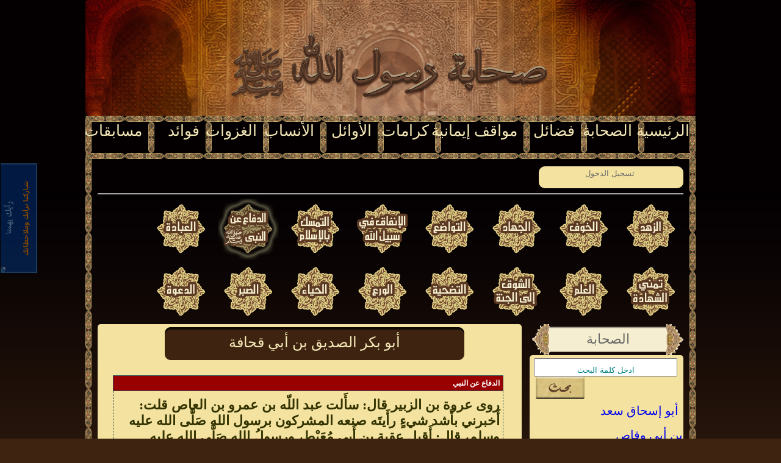

--- FILE ---
content_type: text/html; charset=windows-1256
request_url: https://sahaba.rasoolona.com/Situations/%D8%A7%D9%84%D8%AF%D9%81%D8%A7%D8%B9%20%D8%B9%D9%86%20%D8%A7%D9%84%D9%86%D8%A8%D9%8A/%D8%A3%D8%A8%D9%88-%D8%A8%D9%83%D8%B1-%D8%A7%D9%84%D8%B5%D8%AF%D9%8A%D9%82-%D8%A8%D9%86-%D8%A3%D8%A8%D9%8A-%D9%82%D8%AD%D8%A7%D9%81%D8%A9
body_size: 24243
content:

<!DOCTYPE html PUBLIC "-//W3C//DTD XHTML 1.0 Strict//EN" "http://www.w3.org/TR/xhtml1/DTD/xhtml1-strict.dtd">
<html xmlns="http://www.w3.org/1999/xhtml">
<head><title>
	أبو بكر الصديق بن أبي قحافة
</title><link href="../../Styles/Site.css" rel="stylesheet" type="text/css" /><link href="../../Styles/colorbox.css" rel="stylesheet" type="text/css" />
    <script src="https://sahaba.rasoolona.com/Scripts/jquery.min.js" type="text/javascript"></script>
    <script src="https://sahaba.rasoolona.com/Scripts/colorbox/jquery.colorbox.js" type="text/javascript"></script>
    <script src="https://sahaba.rasoolona.com/Scripts/tooltip.js" type="text/javascript"></script>
    
    
<meta name="Keywords" content="أبو بكر الصديق بن أبي قحافة - الدفاع عن النبي" /><meta name="description" content="أبو بكر الصديق بن أبي قحافة - الدفاع عن النبي" /><meta name="Subject" content="أبو بكر الصديق بن أبي قحافة - الدفاع عن النبي" /></head>
<body>
    <form method="post" action="./أبو-بكر-الصديق-بن-أبي-قحافة" onsubmit="javascript:return WebForm_OnSubmit();" id="ctl01">
<div class="aspNetHidden">
<input type="hidden" name="__EVENTTARGET" id="__EVENTTARGET" value="" />
<input type="hidden" name="__EVENTARGUMENT" id="__EVENTARGUMENT" value="" />
<input type="hidden" name="__LASTFOCUS" id="__LASTFOCUS" value="" />
<input type="hidden" name="__VIEWSTATE" id="__VIEWSTATE" value="t2MYG88as/JS4hAR4/uqfgknJL1YlyUrdLT+IGEUYCT1jgV32V252jJbv/GpgopZR3ziEKo6RUXo3ozJ/zAHpYUUnB2BCwau0voA7L5FNtpiRTin3D/wPOLsEBsDatt3Cv2mspfrpUrtLWAjt35mkxC0x8+KYDKCL8BXZ4x7M57V7hupPuZYSORQoQp/MZp6apfF/wYOoHYMX1/[base64]/ABdq8aGy+cQjX9RM+FLUATMETwS8UchsnC1IFU9qewiL2eQlASn0JwtnrrXQ674GS8RtqJv/cUgSy4Eupvxlp2pNP/ROw9WjzgdwW5I+BWMdzsZ1j+/xBMxxm6+NxefPLpwpjjbzLD7R+XFnioF9bBChUxV5SwuMjqpmrNd05NDZgiS2M5U7I67SmIqYsagsli/+8RMFQV1b9abfxDbFvRkWpzZNESigV1AtgnAGUesxEZF5vfsIr9V38Cd9ErSFQEdcdk5yym0RWqHAR4nNBi/[base64]/BgQ9TrdyxDaHxoj3Ys1S3dbc0la9gT7fwMquDPBnCTKVx5nZmnXZ9MeYvD90IyjMbIk9Scb8su8HdjIi1KJjXvckMaltSHf3MqFRpSx6gPXHG0w9NXdPxXbMc9EHqa/OEtMrr0DHOmy4wfalYNkIL52rCfVDGSg1DY+9C6nkpw7UfPG57kdLMhi+xypxHah12AamEsNd5HbsZs88TTe6r0Akk1BzWZbWO/l5aoQjX00Q+Jr1v40uPlRSMOgtQwLmWwpn7A7D85jHPwmLVXVSoNSuhLJzeK8cvj7Ij/rPd/mkZ9qdlK5Xcn4tTB9Xyk5X4Eo+am057iiYylLf+JD5qn+JGno+Hk4Pm3V62Qzs2sVpCWnlDYXUYOWTWtZAlmCj6SvYgVu+Iev0aC59Y+wGecnlssCPiiAXDxiRcqT4Va505Ufsad6ut6+NDySDPUGQ0KOVLS5Dlq31+yo1WBhmz/GCmbdcuzXINAeAeiaStOIMdVQRDnmSLmLEGnRoYsQK7y+hJ0Q6D6XOlN1DJM/E8LlwR6jmK6uh0qbN+pvFuB+HLWm2DD6ytTQ2VBF55HWs+3IHMOdgSGBQesWSP1y5ogSS8XFAd/gWEeG11YqbxA+WN92hY6ZhJUyFg3m500qXVGq7tyBE/LuruqRBaN9OypYwU94wtuO2fcc2On5QBxaWlDx7Zj6SMHghVZmt3l5wHGSqU4jILsn/iIkw+2enB2G0vugYb6NJyHrBvJgNR1O4y6mUXN14sRDLtndIenus3rvRZheXYR16QYgQ93DuwB1ZmmFjsCjwcHUa4/0YFQ5vjv8cznJHfdezpecon5lAg6YS9wk+T8Zwty/bFVdU9XQkUGHhS270Ym1XqL8ha9KeqOw5wTHGvUlPOFlDw5iW1cwnz+q2mIIu5p7jdPWbM2JaJwl4/6LPwFgqtpFYeNvOkZ/TLqSM/WYx8zfbmq63GENo6lPgDE+Rj+IOx3FlbvbC2ahPmsPo26lx5IX72jxHZk/HasJ6yItq6Hnb7Van7McyUvh+CHR6OwUEU09dP08VMGq3daITO8faj+nVQSQmAWyyiU3paRjBzbiWTGguei1Db2Vi8O7lJdlaCXbtfOP5P/raL0EegfJNoVPwxnzk7xqg9SAiT0AzQGX+Y9CZQDOdJYl32FhewzcY71byw08H0NdjYkiiMkdMVgH0Vi1Brp/IiZuaUkOGIcBcD1gnEd7J+T+B0q7BQm1s31dtPKfYLFa6ukCPkjkzZCutHsEH5u2JCBPEHUMeLSKelAImr9Yh4oJExqi3yX0iqRZHAUOLMCGBpNaJxQieb9hQhbgPElu/iWzDfMRzgKPFxjAyEiKJvpA3xX/PJ+bkC9oMBSA2QEv6OPH5uQ14GhRehBWNhVBl+5XfDkyMntbqcpVjiwx3/wLh+9j/+WY+fmHoHRsNums3cISxz+tAxL4i58P1xYE4NfAEqkl+8kCClm+Dv0tu5DaIh3oqKGD1jVCtDRvGh5ZgonQYcNcHrGUOFr26l3eP4xAR+dy5JR+WkrWRTPJb4P4+rwwZdZ1MFwmLHj/Oo4XEsQlbkRHLz/O2/ctYKqhl0ApzlIBcob6zljuuacUtCPkRkWtl8rGjhxRwGpFFbUAME5H7CApS4ffK94ade17cFQjchoVpxEYvIQECq65hF8+Jg/OQPbzt7z9wOiiUymBufUY9Lz4PbBR3xtMChzHTDj4kzR4fn4iIxm0zv5zgvhM4+INMfpH481zs2CbyQHGnL88C1H28juCEqWq2+jzWPV/zjYRCDZDoibrNF2fIogLuF0e+QuIKH9p+KDC8F9t/dMfdC/vyVLxZrkjMgnhWzaA2/8ayYU/QX3KaeMo9t7T6dV7lHQIm7eFeqtAtvdwLvStms51ZIbwOJNwy5sGlofdEUVmgwaIUKKZy1YrW5EuNAcWf4J9sAD0QV0gQqrKG54URwXTMpG6hnzSLFEJgHFmJUs1wtY8tzgpMQiHlHxfMNFN4jJSIAJrFhpzz7xeBIa2sYXBfZh69hh/x91Kwjh8EidTwMPZq0KMEhwhcU83lVm6+LHvDRWIh5GtN1Uh+sfGVxh7WRjbwgkvifNGbs/vQBuWPsR7P10Eg362PwPBpmArNq7iZyC1R2vV9PZj+qRChOsG+tFU/6sHVVnD/ea0Xm2gmU7ZcHZ77KUBZS/HgipsvQoP8UqW1UKOi3/gFFpH2Tm9KFNqKKHkWykhcbdwnbzULfh+DKPzdAtj2DMkJeEojAjwW8GZCd4qxCO3BcwyLPxDHEb8gCf/7raLCAQ4cQffqWBl8PPcZNW0NH9M6kKihOtK+wfB/eCU3eFZu83yd/4TPoihIkQqgPG2TqBJ3DgT/f/IAa9L82yWVwpDT/[base64]/EeLp6EzGkpoxEmYFFSW6nB6J9ZBcX+CPxIpdxiSDks65qTEaJJ2s61ydKQI9wgGykybebD+4a/NjVkCIjBIQ6AkXALlvg4WIQ60VUtOxz2U8JWeYAQ7epIGZOkw086OAaBQgomSBj6mrEX8dYAIzqqEVjzmfwCKrpFzH0MGhsU9UUpFNYkpL3UVctZluuBjR+7r2laJjmqINWxDAx/zaiSGE4sj0keaLrCfjXgBjeZVqe9XjpjRG0DaSlxYrLC6JazcnGuIQdnAdesxrbk2335M6Nv43ARnAHebicA9T1pyNa31UGo+MmwobvvskoXTSpAMPi6zX/oWripulsI47dlPgUH2xgHhpfr8/Mk01knTCHDQE9rcqwpNboSRCmg1vD87fsXuzpCoZJGx2WMNYvQxB56PKwlX58gtLT/cDToz+wRxx/v+02KVblk9HLA9nx6GxoCcX7ySsBeE5arCaHkMXFUgBvxyywqMx4h+Cko8BVx4nKvuCDVtAZNeZMCnpXF36fjnItJZtvBD4e2KuvXxRArW56VzepUSN9Fudxt9As/3ooLu0LyTXN60cxBb647Lhp/0R2HYrWmFecNZGadlqtl7vNHlVWvLWEplXI7qTRSzKcAqpAf+YgEc0FaZvxSzdkcE7UPlmEowo96rnydcYety9c7+gnaji3S5jPmlrD+Is31ckZbn2aDVjaFghmusbDND//[base64]/o+0Zp0DKg+6raJy5R2vtszoPPX4Ju3WgN0VKxt0S1zOWisK+9tDHaB2BbBkCDnDcufw8acMjDFU7jDQRNuE9XVeVcyVkfXf60aEVjnvlulI/FA9UpoZbNS36XDZ0m/DpirJlRmCVodaEfIC54aYLpuMNMS+LvViGRskHPVWl12Nx3E7rhr62maSJLGBI9zawpFg4yn5Oou3iAOeYDkhUMRbqhvWvs06oHOtPCjhiF6tVZKz6aTm6wYnIn3suTahybzfXu6XjVoIkaxpcfVmF0oNzmYzCp1Jh/IkhfBijQv4Uia5mEzQJghICyZmEf5zRrMpw1XMJBowN2+N3tOMh+T0yW3jw6Y9qbG254j4U/Yk/lL3I04xpC6vr5E8TaRfNRdSRYAeXp+MSppD3d0UaR+OvSZ8s5UbEFDg7ELpOlh1u4ApkEmDjlOVV+YDN3lu1ROGW/edGh9umU3w2AkjD0MBT2tbXjX4DJ+PU2zc7nou4fbG18XPW8BiF6wP4BYxxhREw4YHlwe4tatIyqAr1DTshgYU7OZR1XIK0vUhTlHxhwbg6acVftH7pstqodSQJmqjgLYZaSd33jvi8Sl8XlAG/z7SmvqiIEADPlNAoYb1JLSJYjyYfWMKnFzIQWWRsrd6bljiKKUlhVcfE4w6ZQaNtv/flG7jr6HdG1z8Fys3uBjPgY8o5P0+DpnOazbaBz4IxCyXe3QQiytznT4ET9NTflA4Vr6husTXOUkS49uFZxzOX8yQ/kz2jUlhl9cKROt75Bbg3oFGtOFXO2L/8dNV3GsncGFfpMEUvRz3EuvPY8UWpzu++jKtIeSZLQA1KnW4XlrAr7HIqwldgD/yWBbD8oGISEanQxsi6Jz0i0YlsSZ6xAHxibS1V9cJz3uVTVKpCga/FoNEv3Wk3IRzcT6yjhGhEyult399dbPPS7Ia0KC8Hum0JdJMJGOrcY4IVIs4lkwZqwqA2Tl8GoMpTBjT/Sdq5Pf0f88fMPqOZKCCg0R2lITIcEtAZTT2Ahqtg9AvGshaV3Oc3XX5TFXGqLHdW8KvxPrR90lAgOTdIcTA5fopWwpg1kSdY8o3/hB/anPLf+7S4P4yh07xjSI6ZXxd1dJ34UGHy7abnET60WblNvcsXESK4oKyZ2nAJZl1s4HYFzvdSQQIQQVggcX8PUYwoPcz/O1UbsOIgWiFDHQuAmg7FxHFiASnUcVUpLNP8wbIuHTpxOcKfugXVix0TXpSJDxDxOQuVbTXaPvw/wQEaDCYdiYIBP9p9GqdNVebW5OhqPER01euBU6cVxIsx1SmiKSjzYhy4x1hzU3SIvhm9P7kyXorBibXiCYAcyXQfWJtvrN6r5Uj44DlUQLg3g+E2DoqbAwWJQPbniI/tEnpY/Jm+D9dI4ON0mSTCZ7HBdbO1HYnkZh8a5y5mMvWZDjGuuflA4JtQRsrigwnQ4kMM/cF2rAzyjTRUlTr72hxPN5PildGGmW1EnVkPr1FD43oOGnuHf/wesy41OpMm5x789JS+av57JEmlOEgsHMe8cM+7CcVOUSY+32o+seV7ntue1rV1Amr510Oq51S+Sa+cNmpddX1dTUNrRIgJbYFI46b7tzVVfd/ofvc639xlrJZjht0RLFlr/ghVm9MNpkhSDedbMq7YooBEjhPnhjx0/nTvbvTFAOwXyMIHdcW/bO5ZiqEV7Nj4hvj10lQFtvKnEWV43Eny6jLqBLg4VDvHVCmsexCOMrtLI5m89QSzoB1M4nonRYWB6eOF7bJ8CnEVzOMwk0lo/BhwSi2458XVlMV461PI2LCwqowqIP9WOq1TwfJWO+BFnjLNiURQzp6lHPu9g/1Kw7uMj6PTDRHL5s4Qb09Rq3c0SJideEVUmL6qifd65vrP7OgVFbUvS6lklgamlpi+FwGzCeRgDQpGR82MQFpH8A02Ru/3KO5x/RlXdAO6Rx20nnUq78wU/i+T/nYK/VEA5chQtY5XvgXb32EdOEHtnHo8nxK5P50wJ2IfDdrzW4CDwYbdXjKuQ4iaJ3Mriw+Hy6IKT2QkTE4rqzwgo509ijQhIpsI7AQkJrfqwQOanGQ2WOkbS7NLDOUaGFRux+pwDjWwSMgI0L6/oDzhrgsA4olXQQxSWHBVjoxebEtSkGaXwTgX2wzret1QEvYFh2anVMbXt1bf535S31U/jbNmBRkMqJNg/wakROrUYsy+2l+7mWRD2Q7N6D+uPVxgbjVVskwueZfUB96a5VwXf7yKxVNOmYQlX2V6EFfgXV+tFa0JAJRNUe1qirwsOfpkEMDabQVh0KlbrqxUvMRVao/wqqfRhOuro1MAk1MXbZZrUscGbcbLz3IkGGGHkI4fdmCiz+P2uhePT0HNNo89uwlTdOKm+I4Vb8FYnrE5eApqQZ6S8v1EMNSuM6kUwB9SwAjxnmsQ/[base64]/9ZA5VQn5xxQghLjr6dM8lFU+y+A5bDh8QZqa4inNgdHQTcj3uTpbeFIBn1JPtuFtz+ej5qNfd3/tgFymddJVR7UOwIWE08HkbKMeaBwwpYXDhe48IX/xoGRs/8RoFLvZipfYTgmGKPA5yHkbx1kZROGGYhyA9QwLBtlPgvtdJWwvqaqgfUTNLJyFyOhQLgPExJG7BZE1MhbfQqje56NLrMLELbxxCdxcnhxX5s3UNMuDDWW0/ZvQAvI5+mPNdB5siDwq8rvQ6ucDjQRo9ePm7oRZ+M3vZrk43G5754yBRmMP8xRYNj4jqxzHGfsTqArNkjsFc42NKdud+DmkxE7XT1jT7Uq1FaFKBDslZpws6XKNZKUwuYSBzY/IKU/YiEFrQe6Ey+HhGhakwqYuubFCPqsPyAj/bK7FP8l4bvfqgLoDZfkuNjXUwRRg7C/wuJyApGT8zIDhpluGC7UqOOo5Ce8Ayd5bHGyBi4smgomeV3X3P8x0xP1qwkI3M849rw5bPFL5LjkaAGWMFkc2VO3YrWThTpyqZSq8PRE/IhEPDlCjCUqOJlD7J" />
</div>

<script type="text/javascript">
//<![CDATA[
var theForm = document.forms['ctl01'];
if (!theForm) {
    theForm = document.ctl01;
}
function __doPostBack(eventTarget, eventArgument) {
    if (!theForm.onsubmit || (theForm.onsubmit() != false)) {
        theForm.__EVENTTARGET.value = eventTarget;
        theForm.__EVENTARGUMENT.value = eventArgument;
        theForm.submit();
    }
}
//]]>
</script>


<script src="/WebResource.axd?d=uTbGxv-p0juoSIeT6S29Y_3ghCke8avjYH76DSn1nNygJWUMqcN-aQSHYuoLcvO8YQ214gKF4Zp7p39wSeHkyj2Oi-DZvGD0TW3kK8GKKg41&amp;t=638563019773552689" type="text/javascript"></script>


<script src="/ScriptResource.axd?d=rrYc6yKVGgT3mo1mNCrzp_w9QdnS8G9xRJXE5yY2g6DEj5eQI6hdDz-DHoyc_nN8aKYv1ypxaPX9r2GHNKV6i2QdJifN_-A6ynTFW05yrEGW0_dW_LAX36C39Rxzu_Plhj0Gy2q_LAn4I-4yTKKfJLhRIfdALIYy8Pss0k_38sg1&amp;t=7266186d" type="text/javascript"></script>
<script src="/ScriptResource.axd?d=PqdFulBlsR93RpKnIySq90ewhmH3APKn9aNeDLiBfCp5WQvENjJ4ncKsL9B8OskOyk2iaNtrFKAqx_aaeZx880LPhalE_Z5tlBuUzHo9tEWhTgbtWogLecw1Pi0vo9Wr0&amp;t=ffffffffe4ec58b9" type="text/javascript"></script>
<script src="/ScriptResource.axd?d=GZ5Knv1JUgjNf1JEEuI9vXZYYxz6uwZQPg-rCgxauENAw_o5OXhmVJ69ww_UQoOUlmnDUCdTHvIhzLWHtHFdEeaLeHYvSIMhuPuZzTUmvD9_qrSZEfTgV4nBAOHc1sQZHFvvYVwoSmJx5CWgmZGQeg2&amp;t=ffffffffe4ec58b9" type="text/javascript"></script>
<script src="/ScriptResource.axd?d=Gsl1X8Qcvf561du-T18r661VPVv2kB_MhAnnwywEfrxQaQegBOPEV_EEOd-Uzsd4NP1p8DJzY6zyU2t8HpKmoY0qX3Ym_9DpU34aSctqtdyiwN26x5dGUHbdVdP4OnDG0&amp;t=ffffffffe4ec58b9" type="text/javascript"></script>
<script src="/ScriptResource.axd?d=Hfw4C1W2KC3he_g2th6c1LUzotYicR2OTW9EBFftI2nf8akku9XoF3rVy8OvHT8ytIgVFeO-yfkAUN-QseqraMwE-U9bSIiwEDx0aFkIK_YrDF9mCmhK4rNk0MJMfVowb_6gkT45jbCx_NWu8BfdCQ2&amp;t=ffffffffe4ec58b9" type="text/javascript"></script>
<script src="/ScriptResource.axd?d=VzM_jpd2G6clgaqpll92tySFCXbQZu6tx72-jPSBZSA8k2O3fdGGbrMNaBEUxLecVJvCRk2oJ9XiHncsvmaBKSg6zMZ8M3IyJ46WspN9yQs4dsv3L-SvT82HN9ox-t1rR6N6Rn6TcOTRlG98lBGC9adOrh0DSwCSazI1ttLvwAs1&amp;t=ffffffffe4ec58b9" type="text/javascript"></script>
<script src="/ScriptResource.axd?d=7p34ya-6LIWbcWKkHQyfMyH84xLWHnO2ksw9CwfUX3KOUviJQC2NjaAfkCUdFXmoFg2Rw5O_lHj3pYsSApXiLxF59EzWYA6B6UBkJ-6OtJQ6WHCioFSOlIL57WYDIxshuSWbcXP97LYVYrR6iz0qmw2&amp;t=ffffffffe4ec58b9" type="text/javascript"></script>
<script src="/ScriptResource.axd?d=xqxWB71FgifiUfYf9bBnHT9KZ1s6xAkhoT2VSroBeXYqsBrfWoyWIBRKdiHyTcN0WsiimuyrviVlVA4kX_QcceHPohJo-XljeP3HIlEQQrOW4lqdCdZ-M3_RD5rt4nk4OEGHDOcf85MXlUqsTOhNxg2&amp;t=ffffffffe4ec58b9" type="text/javascript"></script>
<script src="/ScriptResource.axd?d=7HHqY-XZDA2DCoPdU4Se8IVtzi0zCH43j4JOR0nM46B8KvFQzTjeRZaqZnqYEGlpwWzJdCyuTto4lEJjW_IMOCnjwp0Fs1dwrMi5zQoD8ZtwRUuAlhf9kq9eHlNsjTlwua-ZrsQ2nnr6fjZM5MFeX4wheYnBTC2Hu2qoBxu-rKg1&amp;t=ffffffffe4ec58b9" type="text/javascript"></script>
<script src="/ScriptResource.axd?d=wBWMxa83GJmlkqBDRxSBgjdOMhRv8RBXtMJdvt5j6WSSHuAt1xUN3Ctt3R3xbvWd58c7Zb01H1FK2tfX-uDD1Ilpb508Xif3GPQDuFATVkyIxb_DnCCRDKJ_DAz0GT5Ut2ZQIlowENFA_s76tCUteA2&amp;t=ffffffffe4ec58b9" type="text/javascript"></script>
<script src="/ScriptResource.axd?d=lYLiAo9dHzv9pcwCFYX--p2P0avAJCfwwETr7SnyW8sVs5zEnfGCBUoGQx7sjpMbsVGNDn3qqBGuP8gM8aemg3Xx3BtkW_2-NvTgjPvOM-lsJgFeyNGskQZs6SdOQ5LxmaImYEAohvh_UD4jsuLD0Q2&amp;t=ffffffffe4ec58b9" type="text/javascript"></script>
<script src="/ScriptResource.axd?d=jgA2fvEpEKV5yukM0CrKuAHZC8XWwckY5FbvMJn2uLBteHN3wuVWCoiuZoObF00ED9LYXcSp677H33_Y1RFLuZio27NFlIR7AAQqkPeDfUZnobADmyfSBaPxxKHOPbH6KlRP_WeOi_KweU-g0IykkQ2&amp;t=ffffffffe4ec58b9" type="text/javascript"></script>
<script src="/ScriptResource.axd?d=qjLAu0svhz3au-TjdyV7RUyF4o3nnF1W-VpFJ8dDtBoOLF6mWIrmhLGKL8Qhor-G2DGMN_IW7aKSCETojLW_dPj7EI4ywE5oPufeXdEqKK7Emr_ppAQ_vHXoEgPSQYuxSxN3r3laE27JfKi1bJcpPQ2&amp;t=ffffffffe4ec58b9" type="text/javascript"></script>
<script src="/ScriptResource.axd?d=pa1bILlfXLbUKi1Xo-ys9e_Dgj8pLLjACYbHK5moHesy9nRalHfsi5JJ3ebmebX6FmZ4_TRlC_FC4K2WYqh8fWLCRLY6vuzJI2btNVn-3avhUhruuUGKJvW_ERB1GBZJVETHwBDTYVuCo6VdfMaMLg2&amp;t=ffffffffe4ec58b9" type="text/javascript"></script>
<script src="/ScriptResource.axd?d=wiF5W4DE1WV3hKmpV3KrMET_SiNLgPQjlmD9Yz4XDtKwLqQseqcq5GCosfL_9dvsKHsRkiJjbQkh4Kz_Np5WkuY_qHbxVmIrv6fAJzfgs3Jo3xG4hv14fYbCbjXC6Qa9gScLDHSf5NLmkdH80z1eYT8gj96hn7WfJgJRL87sbwY1&amp;t=ffffffffe4ec58b9" type="text/javascript"></script>
<script src="/ScriptResource.axd?d=rBv1Ygd_1qS8MpHVZO6n7A1zmzrKQAc-TafftByEJ_TgAzASBMYX4dnFS__YEvM1hbFSAoTBCOglL0ewIapetX1PgN-QWGUMXM06dTKNq8ZmoPwGH9sDcFtsVDNmN8W1SB1WLKCmLanjKVK_rQy6Xw2&amp;t=ffffffffe4ec58b9" type="text/javascript"></script>
<script src="/ScriptResource.axd?d=rVYQfPF79vss8zFArUViWG0Q3K1yYBXl-28Uf7VTysXkAyZyCx9Ej2X3V9HKoQ4dWUHK8LUdO_jEKoJ9P6NmUV0v7hhFBkXv68pegJAbr_FosZi7GJXw_aP7O6FP68lrj7tD5bVtMobjtplhFS1iY__l7vayyhMOJrHFD6doU641&amp;t=ffffffffe4ec58b9" type="text/javascript"></script>
<script src="/ScriptResource.axd?d=4VRbC6818NgXefdsbBa1t2TGOILUDkuhs9AUqtNiSvgiZJBIo6K42mfRpCBw8E_wBAL4AZrlY-Skzggkp0LpW_NWdOco49ZoWJ8Hz8oaa7yw72PxEAGFN_FTdolQYi_jix9lROFnGXzy5FYwrHk5vw2&amp;t=ffffffffe4ec58b9" type="text/javascript"></script>
<script src="/ScriptResource.axd?d=Ph8XvUbiAKhT2KDWX4aXGEPC-d2ZiSeq1uO0Jx-uLlPtF5EdidD13ukE-K8wSCrnnR6bSFN64Ky4_N19zzwRFlsp-rZGOTPsF9l-hyq1bgnLJo501Q38OISikQoHqqRwQS5ZJR4VB8dznHX7XZBfdXcJKUKv8BRfLGHYoEN0RUUBaIDxUOEk1mcR9jXugVWD0&amp;t=ffffffffe4ec58b9" type="text/javascript"></script>
<script type="text/javascript">
//<![CDATA[
function WebForm_OnSubmit() {
null;if (typeof(ValidatorOnSubmit) == "function" && ValidatorOnSubmit() == false) return false;
return true;
}
//]]>
</script>

<div class="aspNetHidden">

	<input type="hidden" name="__VIEWSTATEGENERATOR" id="__VIEWSTATEGENERATOR" value="499EC3BB" />
	<input type="hidden" name="__VIEWSTATEENCRYPTED" id="__VIEWSTATEENCRYPTED" value="" />
	<input type="hidden" name="__EVENTVALIDATION" id="__EVENTVALIDATION" value="wpda063Blh9tcmVbw2V/7hv0vXZSq6WLFRpmmWM0VPrQ+5JWDR/mOQd13tIVX9/m63356kO5LrfCHcAeOaZb0ntlt2epMQdmySn6vRnW1Z0hvAuUhZQFvy6KYhmUvTEDj8Y5v+SkrxkGijPy3k9wJa0InvTIrvaD178qYtZjznf8u/f0rGjeJaXivezQt9zkMGCk8LyxrwYFDCxzsWfC9sWDed3HiA/F6111L7wWpa+OLxyH9I5N1Uv2etGVIWZBv0/kGQZtIT8q67PvRD8z8AVO2wR2PYm8R6a0XZYX8rhsHFhzznMl3UfiQq3SXYOCZ/ZT2Ti90eXkYpxi8AwYHm2lQQi/dMpZczRZemCBlGUrM5L8gIK9yW2TyknLs4O6+q8RX7uajsnz9QgP5TBUpJ8tAC5IFgJMWfC3p+bY6G741cFffMDWPTotEC74AtTnQB/iv4Hwd+yXEAUY2sTvLi98edEYBzsryxp0i3n0/A45Me+L6FgFm6AM1ZlFNCy6H9wSexYT0VhganSMZ80cTywU4OGnjC1yHP1N1gGvYB4J0+3daxXeicGJ8CmiZMeTi1hEd+M114Yqm82JrXAWuRzBOmAzD1wAs8EPB56x68unQaI3Fd6ddiqpv/eWTE67hBHZuk2UofOtdb/3lwNBAA==" />
</div>
    <script type="text/javascript">
//<![CDATA[
Sys.WebForms.PageRequestManager._initialize('ctl00$ScriptManager1', 'ctl01', ['tctl00$Login1$loginupdate','Login1_loginupdate','tctl00$MainContent$Sitiuations1$UpdatePanel1','MainContent_Sitiuations1_UpdatePanel1','tctl00$Sug1$SugUpdatePanel1','Sug1_SugUpdatePanel1'], [], [], 90, 'ctl00');
//]]>
</script>

    <a id="HyperLink3" href="../../Default.aspx">
        <div class="topHeader">
           
        </div>
    </a>
 
    <div class="page">
        <div class="MainBody">
            <div class="header">
                <div class="title">
                </div>
                <div class="clear hideSkiplink">
                    <ul>
                     <li class="Finish">
                            <a id="HyperLink14" href="../../default.aspx"> الرئيسية</a>
                        </li>
                        <li class="Finish">
                            <a id="HyperLink24" href="../../Sahaby/16940/%D8%A3%D8%A8%D8%A7%D9%86-%D8%A7%D9%84%D8%B9%D8%A8%D8%AF%D9%8A"> الصحابة</a>
                        </li>
                        <li class="Finish">
                            <a id="HyperLink5" title="فضائل الصحابة" href="../../Articles/1/%D8%AA%D8%B9%D8%B1%D9%8A%D9%81-%D8%A7%D9%84%D8%B5%D8%AD%D8%A7%D8%A8%D9%8A">فضائل </a>
                        </li>
                        <li class="Finish2Words">
                            <a id="HyperLink4" href="../%D8%A7%D9%84%D8%B2%D9%87%D8%AF/%D8%A3%D8%A8%D9%88-%D8%A7%D9%84%D8%AD%D8%B3%D9%86-%D8%B9%D9%84%D9%8A-%D8%A8%D9%86-%D8%A3%D8%A8%D9%8A-%D8%B7%D8%A7%D9%84%D8%A8-%D8%A8%D9%86-%D8%B9%D8%A8%D8%AF-%D8%A7%D9%84%D9%85%D8%B7%D9%84%D8%A8-%D8%A7%D9%84%D9%87%D8%A7%D8%B4%D9%85%D9%8A"> مواقف إيمانية</a>
                        </li>
                        <li class="Finish">
                            <a id="HyperLink6" href="../../Articles/13/%D8%AA%D8%B9%D8%B1%D9%8A%D9%81-%D8%A7%D9%84%D9%83%D8%B1%D8%A7%D9%85%D8%A9"> كرامات</a>
                        </li>
                        <li class="Finish">
                            <a id="HyperLink8" href="../../Al-Awael/177/%D8%A3%D9%88%D9%84-%D8%B4%D9%87%D9%8A%D8%AF%D8%A9-%D9%81%D9%8A-%D8%A7%D9%84%D8%A5%D8%B3%D9%84%D8%A7%D9%85"> الأوائل</a>
                        </li>
                        <li class="Finish">
                            <a id="HyperLink9" href="../../Articles/469/%D9%86%D8%B3%D8%A8-%D8%A7%D9%84%D9%86%D8%A8%D9%8A-%D8%B5%D9%84%D9%89-%D8%A7%D9%84%D9%84%D9%87-%D8%B9%D9%84%D9%8A%D9%87-%D9%88-%D8%B3%D9%84%D9%85">الأنساب</a>
                        </li>
                        <li class="Finish">
                            <a id="HyperLink10" href="../../Ghazawat/3/%D8%A7%D9%84%D8%BA%D8%B2%D9%88%D8%A7%D8%AA-%D9%88%D8%A7%D9%84%D8%B3%D8%B1%D8%A7%D9%8A%D8%A7-%D9%82%D8%A8%D9%84-%D8%A8%D8%AF%D8%B1/%D8%A7%D8%B3%D8%AA%D9%81%D8%B2%D8%A7%D8%B2%D8%A7%D8%AA-%D9%82%D8%B1%D9%8A%D8%B4-%D8%B6%D8%AF-%D8%A7%D9%84%D9%85%D8%B3%D9%84%D9%85%D9%8A%D9%86-%D8%A8%D8%B9%D8%AF-%D8%A7%D9%84%D9%87%D8%AC%D8%B1%D8%A9-%D9%88%D8%A7%D8%AA%D8%B5%D8%A7%D9%84%D9%87%D9%85-%D8%A8%D8%B9%D8%A8%D8%AF-%D8%A7%D9%84%D9%84%D9%87-%D8%A8%D9%86-%D8%A3%D8%A8%D9%8A">الغزوات</a>
                        </li>
                        <li class="Finish">
                            <a id="HyperLink13" href="../../Articles/172/%D8%AD%D9%83%D9%85-%D8%B3%D8%A8-%D8%A7%D9%84%D8%B5%D8%AD%D8%A7%D8%A8%D9%8A">فوائد</a>
                        </li>
                        <li class="Last">
                            <a id="HyperLink11" href="../../QuizSplash.aspx">مسابقات</a>
                        </li>
                        
                    </ul>
                </div>
            </div>
            <div class="main">
            <div style="width:100%;">
              
                <div class="SmallTip">
                    
                    <div style="display: inline-block;">
                            <div id="Login1_loginupdate">
	
        <a id="Login1_lnkSign">
  <span style="cursor:pointer">تسجيل الدخول</span> 

        </a>
        
        <br />
        <div id="Login1_pnllogIn" class="Modal" onkeypress="javascript:return WebForm_FireDefaultButton(event, &#39;Login1_btnlogin&#39;)">
		
            <input type="image" name="ctl00$Login1$btnClose" id="Login1_btnClose" class="ModelClose" src="../../Styles/Images/Quiz/closeX.jpg" />
            <table>
                <tr>
                    <td align="left">
                        البريد الالكتروني :
                    </td>
                    <td>
                        <input name="ctl00$Login1$txtEmail" type="text" id="Login1_txtEmail" />
                    </td>
                </tr>
                <tr>
                    <td align="left">
                        كلمة المرور :
                    </td>
                    <td>
                        <input name="ctl00$Login1$txtPWD" type="password" onchange="javascript:setTimeout(&#39;__doPostBack(\&#39;ctl00$Login1$txtPWD\&#39;,\&#39;\&#39;)&#39;, 0)" onkeypress="if (WebForm_TextBoxKeyHandler(event) == false) return false;" id="Login1_txtPWD" />
                    </td>
                </tr>
                <tr>
                    <td colspan="2" align="center">
                        <a id="Login1_btnlogin" class="Start" href="javascript:__doPostBack(&#39;ctl00$Login1$btnlogin&#39;,&#39;&#39;)">تسجيل</a>
                        <div style="color:Blue">
                        <a id="Login1_lnkRegister" href="javascript:__doPostBack(&#39;ctl00$Login1$lnkRegister&#39;,&#39;&#39;)">تسجيل مشترك جديد</a>
                        
                        </div>
 
                       
                    </td>
                </tr>
            </table>
            
        
	</div>
        <div id="Login1_UpdateProgress1" style="display:none;">
		
                <img src="../../Styles/Images/ajax-loader.gif" />
            
	</div>
    
</div>
<script type="text/javascript">
   
        $('#Login1_pnllogIn').hide();
    
</script>
                        </div>
                        
                    </div>
                      




                      <hr />
                  </div>
                
    <div class="Situations">
        <span id="MainContent_DataListSituations"><span>
                <a id="MainContent_DataListSituations_HyperLink1_0" class="Sit3" href="../%D8%A7%D9%84%D8%B2%D9%87%D8%AF/%D8%A3%D8%A8%D9%88-%D8%A7%D9%84%D8%AD%D8%B3%D9%86-%D8%B9%D9%84%D9%8A-%D8%A8%D9%86-%D8%A3%D8%A8%D9%8A-%D8%B7%D8%A7%D9%84%D8%A8-%D8%A8%D9%86-%D8%B9%D8%A8%D8%AF-%D8%A7%D9%84%D9%85%D8%B7%D9%84%D8%A8-%D8%A7%D9%84%D9%87%D8%A7%D8%B4%D9%85%D9%8A"></a>
            </span><span>
                <a id="MainContent_DataListSituations_HyperLink1_1" class="Sit4" href="../%D8%A7%D9%84%D8%AE%D9%88%D9%81/%D8%A3%D8%A8%D9%88-%D8%A7%D9%84%D8%AD%D8%B3%D9%86-%D8%B9%D9%84%D9%8A-%D8%A8%D9%86-%D8%A3%D8%A8%D9%8A-%D8%B7%D8%A7%D9%84%D8%A8-%D8%A8%D9%86-%D8%B9%D8%A8%D8%AF-%D8%A7%D9%84%D9%85%D8%B7%D9%84%D8%A8-%D8%A7%D9%84%D9%87%D8%A7%D8%B4%D9%85%D9%8A"></a>
            </span><span>
                <a id="MainContent_DataListSituations_HyperLink1_2" class="Sit5" href="../%D8%A7%D9%84%D8%AC%D9%87%D8%A7%D8%AF/%D8%A3%D8%A8%D9%88-%D8%A3%D9%85%D9%8A%D8%A9-%D8%B3%D9%88%D9%8A%D8%AF-%D8%A8%D9%86-%D8%BA%D9%81%D9%84%D8%A9-%D8%A7%D9%84%D8%AC%D8%B9%D9%81%D9%8A"></a>
            </span><span>
                <a id="MainContent_DataListSituations_HyperLink1_3" class="Sit6" href="../%D8%A7%D9%84%D8%AA%D9%88%D8%A7%D8%B6%D8%B9/%D8%A3%D8%A8%D9%88-%D8%A3%D9%85%D9%8A%D8%A9-%D8%A7%D9%84%D9%83%D9%86%D8%AF%D9%8A-%D8%B4%D8%B1%D9%8A%D8%AD-%D8%A8%D9%86-%D8%A7%D9%84%D8%AD%D8%A7%D8%B1%D8%AB-%D8%A7%D9%84%D9%83%D9%86%D8%AF%D9%8A"></a>
            </span><span>
                <a id="MainContent_DataListSituations_HyperLink1_4" class="Sit7" href="../%D8%A7%D9%84%D8%A7%D9%86%D9%81%D8%A7%D9%82-%D9%81%D9%8A-%D8%B3%D8%A8%D9%8A%D9%84-%D8%A7%D9%84%D9%84%D9%87/%D8%A3%D8%A8%D9%88-%D8%A7%D9%84%D8%AD%D8%B3%D9%86-%D8%B9%D9%84%D9%8A-%D8%A8%D9%86-%D8%A3%D8%A8%D9%8A-%D8%B7%D8%A7%D9%84%D8%A8-%D8%A8%D9%86-%D8%B9%D8%A8%D8%AF-%D8%A7%D9%84%D9%85%D8%B7%D9%84%D8%A8-%D8%A7%D9%84%D9%87%D8%A7%D8%B4%D9%85%D9%8A"></a>
            </span><span>
                <a id="MainContent_DataListSituations_HyperLink1_5" class="Sit8" href="../%D8%A7%D9%84%D8%AA%D9%85%D8%B3%D9%83-%D8%A8%D8%A7%D9%84%D8%A7%D8%B3%D9%84%D8%A7%D9%85/%D8%A5%D8%A8%D8%A7%D9%8A%D8%A9-%D8%A8%D9%86-%D8%A3%D8%AB%D8%A7%D9%84"></a>
            </span><span>
                <a id="MainContent_DataListSituations_HyperLink1_6" class="aspNetDisabled ActiveSit9"></a>
            </span><span>
                <a id="MainContent_DataListSituations_HyperLink1_7" class="Sit10" href="../%D8%A7%D9%84%D8%B9%D8%A8%D8%A7%D8%AF%D8%A9/%D8%A3%D8%A8%D9%88-%D8%A3%D9%85%D8%A7%D9%85%D8%A9-%D8%A7%D9%84%D8%A8%D8%A7%D9%87%D9%84%D9%8A"></a>
            </span><span>
                <a id="MainContent_DataListSituations_HyperLink1_8" class="Sit11" href="../%D8%A7%D9%84%D8%B4%D9%87%D8%A7%D8%AF%D8%A9/%D8%A3%D8%A8%D9%88-%D8%B3%D9%81%D9%8A%D8%A7%D9%86-%D8%A8%D9%86-%D8%A7%D9%84%D8%AD%D8%A7%D8%B1%D8%AB-%D8%A7%D9%84%D8%A3%D9%86%D8%B5%D8%A7%D8%B1%D9%8A"></a>
            </span><span>
                <a id="MainContent_DataListSituations_HyperLink1_9" class="Sit12" href="../%D8%A7%D9%84%D8%B9%D9%84%D9%85/%D8%A5%D8%A8%D8%B1%D8%A7%D9%87%D9%8A%D9%85-%D8%A7%D9%84%D9%86%D8%AE%D8%B9%D9%8A"></a>
            </span><span>
                <a id="MainContent_DataListSituations_HyperLink1_10" class="Sit13" href="../%D8%A7%D9%84%D8%B4%D9%88%D9%82-%D8%A7%D9%84%D9%89-%D8%A7%D9%84%D8%AC%D9%86%D8%A9/%D8%A7%D9%84%D8%A8%D8%B1%D8%A7%D8%A1-%D8%A8%D9%86-%D9%85%D8%A7%D9%84%D9%83-%D8%A8%D9%86-%D8%A7%D9%84%D9%86%D8%B6%D8%B1-%D8%A7%D9%84%D8%A3%D9%86%D8%B5%D8%A7%D8%B1%D9%8A"></a>
            </span><span>
                <a id="MainContent_DataListSituations_HyperLink1_11" class="Sit14" href="../%D8%A7%D9%84%D8%AA%D8%B6%D8%AD%D9%8A%D8%A9/%D8%A3%D8%A8%D9%88-%D8%A7%D9%84%D8%AD%D8%B3%D9%86-%D8%B9%D9%84%D9%8A-%D8%A8%D9%86-%D8%A3%D8%A8%D9%8A-%D8%B7%D8%A7%D9%84%D8%A8-%D8%A8%D9%86-%D8%B9%D8%A8%D8%AF-%D8%A7%D9%84%D9%85%D8%B7%D9%84%D8%A8-%D8%A7%D9%84%D9%87%D8%A7%D8%B4%D9%85%D9%8A"></a>
            </span><span>
                <a id="MainContent_DataListSituations_HyperLink1_12" class="Sit15" href="../%D8%A7%D9%84%D9%88%D8%B1%D8%B9/%D8%A3%D8%A8%D9%88-%D8%A3%D9%85%D9%8A%D8%A9-%D8%A7%D9%84%D9%83%D9%86%D8%AF%D9%8A-%D8%B4%D8%B1%D9%8A%D8%AD-%D8%A8%D9%86-%D8%A7%D9%84%D8%AD%D8%A7%D8%B1%D8%AB-%D8%A7%D9%84%D9%83%D9%86%D8%AF%D9%8A"></a>
            </span><span>
                <a id="MainContent_DataListSituations_HyperLink1_13" class="Sit16" href="../%D8%A7%D9%84%D8%AD%D9%8A%D8%A7%D8%A1/%D8%A3%D8%A8%D9%88-%D9%85%D9%88%D8%B3%D9%89-%D8%A7%D9%84%D8%A3%D8%B4%D8%B9%D8%B1%D9%8A"></a>
            </span><span>
                <a id="MainContent_DataListSituations_HyperLink1_14" class="Sit17" href="../%D8%A7%D9%84%D8%B5%D8%A8%D8%B1/%D8%A3%D8%A8%D9%88-%D9%86%D8%AC%D9%8A%D8%AF"></a>
            </span><span>
                <a id="MainContent_DataListSituations_HyperLink1_15" class="Sit18" href="../%D8%A7%D9%84%D8%AF%D8%B9%D9%88%D8%A9/%D8%A3%D8%A8%D9%88-%D8%B4%D9%85%D9%8A%D8%B1"></a>
            </span></span>
    </div>
    <div>
 <div id="MainContent_Sitiuations1_UpdatePanel1">
	
        <div class="SideMenu">
            <div class="MenuTitle">
                <span id="MainContent_Sitiuations1_lblMenuTitle">الصحابة</span>
            </div>
            <div class="SahabaMenu">
                <input name="ctl00$MainContent$Sitiuations1$txtSearch" type="text" id="MainContent_Sitiuations1_txtSearch" />
                <div style="display:inline-block;width:100px;text-align:center;">
                <div id="MainContent_Sitiuations1_UpdateProgress2" style="display:none;">
		
                        <img id="MainContent_Sitiuations1_Image1" src="../../Styles/Images/ajax-loader.gif" />
                    
	</div>
                </div>
                <input type="submit" name="ctl00$MainContent$Sitiuations1$btnSearch" value="" id="MainContent_Sitiuations1_btnSearch" class="submit" />
                <input type="hidden" name="ctl00$MainContent$Sitiuations1$txtSearch_TextBoxWatermarkExtender_ClientState" id="MainContent_Sitiuations1_txtSearch_TextBoxWatermarkExtender_ClientState" />
                
                <br />
                <span id="MainContent_Sitiuations1_lblSearchWord"></span>
                <div>
		<table cellspacing="0" id="MainContent_Sitiuations1_GridView1" style="height:400px;border-collapse:collapse;">
			<tr>
				<td>
                                <a id="MainContent_Sitiuations1_GridView1_HyperLink1_0" title="&lt;center>أبو إسحاق سعد بن أبي وقاص&lt;/center>" href="%D8%A3%D8%A8%D9%88-%D8%A5%D8%B3%D8%AD%D8%A7%D9%82-%D8%B3%D8%B9%D8%AF-%D8%A8%D9%86-%D8%A3%D8%A8%D9%8A-%D9%88%D9%82%D8%A7%D8%B5">أبو إسحاق سعد بن أبي وقاص</a>
                                <br />
                            </td>
			</tr><tr>
				<td>
                                <a id="MainContent_Sitiuations1_GridView1_HyperLink1_1" title="&lt;center>أبو الأسود الكندي&lt;/center>&lt;center>من أسمائه أيضا&lt;/center>&lt;hr />&lt;ul>&lt;li>المقداد بن الأسود&lt;/li>&lt;/ul>" href="%D8%A3%D8%A8%D9%88-%D8%A7%D9%84%D8%A3%D8%B3%D9%88%D8%AF-%D8%A7%D9%84%D9%83%D9%86%D8%AF%D9%8A">أبو الأسود الكندي</a>
                                <br />
                            </td>
			</tr><tr>
				<td>
                                <a id="MainContent_Sitiuations1_GridView1_HyperLink1_2" title="&lt;center>أبو البشير الأنصاري&lt;/center>" href="%D8%A3%D8%A8%D9%88-%D8%A7%D9%84%D8%A8%D8%B4%D9%8A%D8%B1-%D8%A7%D9%84%D8%A3%D9%86%D8%B5%D8%A7%D8%B1%D9%8A">أبو البشير الأنصاري</a>
                                <br />
                            </td>
			</tr><tr>
				<td>
                                <a id="MainContent_Sitiuations1_GridView1_HyperLink1_3" title="&lt;center>أبو الحسن علي بن أبي طالب بن عبد المطلب الهاشمي&lt;/center>&lt;center>من أسمائه أيضا&lt;/center>&lt;hr />&lt;ul>&lt;li>علي بن أبي طالب&lt;/li>&lt;li>علي بن أبي طالب الهاشمي&lt;/li>&lt;li>علي بن أبي طالب بن عبد المطلب بن هاشم بن عبد المناف بن قصي&lt;/li>&lt;li>علي بن أبي طالب رضي الله عنه&lt;/li>&lt;/ul>" href="%D8%A3%D8%A8%D9%88-%D8%A7%D9%84%D8%AD%D8%B3%D9%86-%D8%B9%D9%84%D9%8A-%D8%A8%D9%86-%D8%A3%D8%A8%D9%8A-%D8%B7%D8%A7%D9%84%D8%A8-%D8%A8%D9%86-%D8%B9%D8%A8%D8%AF-%D8%A7%D9%84%D9%85%D8%B7%D9%84%D8%A8-%D8%A7%D9%84%D9%87%D8%A7%D8%B4%D9%85%D9%8A">أبو الحسن علي بن أبي طالب بن...</a>
                                <br />
                            </td>
			</tr><tr>
				<td>
                                <a id="MainContent_Sitiuations1_GridView1_HyperLink1_4" title="&lt;center>أبو الفضل العباس بن عبد المطلب الهاشمي&lt;/center>" href="%D8%A3%D8%A8%D9%88-%D8%A7%D9%84%D9%81%D8%B6%D9%84-%D8%A7%D9%84%D8%B9%D8%A8%D8%A7%D8%B3-%D8%A8%D9%86-%D8%B9%D8%A8%D8%AF-%D8%A7%D9%84%D9%85%D8%B7%D9%84%D8%A8-%D8%A7%D9%84%D9%87%D8%A7%D8%B4%D9%85%D9%8A">أبو الفضل العباس بن عبد...</a>
                                <br />
                            </td>
			</tr><tr>
				<td>
                                <a id="MainContent_Sitiuations1_GridView1_HyperLink1_5" title="&lt;center>أبو القصم&lt;/center>" href="%D8%A3%D8%A8%D9%88-%D8%A7%D9%84%D9%82%D8%B5%D9%85">أبو القصم</a>
                                <br />
                            </td>
			</tr><tr>
				<td>
                                <a id="MainContent_Sitiuations1_GridView1_HyperLink1_6" title="&lt;center>أبو بكر الصديق بن أبي قحافة&lt;/center>" href="%D8%A3%D8%A8%D9%88-%D8%A8%D9%83%D8%B1-%D8%A7%D9%84%D8%B5%D8%AF%D9%8A%D9%82-%D8%A8%D9%86-%D8%A3%D8%A8%D9%8A-%D9%82%D8%AD%D8%A7%D9%81%D8%A9">أبو بكر الصديق بن أبي قحافة</a>
                                <br />
                            </td>
			</tr><tr>
				<td>
                                <a id="MainContent_Sitiuations1_GridView1_HyperLink1_7" title="&lt;center>أبو سفيان بن الحارث القرشي&lt;/center>" href="%D8%A3%D8%A8%D9%88-%D8%B3%D9%81%D9%8A%D8%A7%D9%86-%D8%A8%D9%86-%D8%A7%D9%84%D8%AD%D8%A7%D8%B1%D8%AB-%D8%A7%D9%84%D9%82%D8%B1%D8%B4%D9%8A">أبو سفيان بن الحارث القرشي</a>
                                <br />
                            </td>
			</tr><tr>
				<td>
                                <a id="MainContent_Sitiuations1_GridView1_HyperLink1_8" title="&lt;center>أبو سفيان بن الحارث الهاشمي&lt;/center>" href="%D8%A3%D8%A8%D9%88-%D8%B3%D9%81%D9%8A%D8%A7%D9%86-%D8%A8%D9%86-%D8%A7%D9%84%D8%AD%D8%A7%D8%B1%D8%AB-%D8%A7%D9%84%D9%87%D8%A7%D8%B4%D9%85%D9%8A">أبو سفيان بن الحارث الهاشمي</a>
                                <br />
                            </td>
			</tr><tr>
				<td>
                                <a id="MainContent_Sitiuations1_GridView1_HyperLink1_9" title="&lt;center>أبو سفيان بن الحارث بن عبد المطلب بن هاشم الهاشمي&lt;/center>" href="%D8%A3%D8%A8%D9%88-%D8%B3%D9%81%D9%8A%D8%A7%D9%86-%D8%A8%D9%86-%D8%A7%D9%84%D8%AD%D8%A7%D8%B1%D8%AB-%D8%A8%D9%86-%D8%B9%D8%A8%D8%AF-%D8%A7%D9%84%D9%85%D8%B7%D9%84%D8%A8-%D8%A8%D9%86-%D9%87%D8%A7%D8%B4%D9%85-%D8%A7%D9%84%D9%87%D8%A7%D8%B4%D9%85%D9%8A">أبو سفيان بن الحارث بن عبد...</a>
                                <br />
                            </td>
			</tr><tr class="MenuFooter">
				<td><table>
					<tr>
						<td><span>1</span></td><td><a href="javascript:__doPostBack(&#39;ctl00$MainContent$Sitiuations1$GridView1&#39;,&#39;Page$2&#39;)">2</a></td><td><a href="javascript:__doPostBack(&#39;ctl00$MainContent$Sitiuations1$GridView1&#39;,&#39;Page$3&#39;)">3</a></td><td><a href="javascript:__doPostBack(&#39;ctl00$MainContent$Sitiuations1$GridView1&#39;,&#39;Page$4&#39;)">4</a></td><td><a href="javascript:__doPostBack(&#39;ctl00$MainContent$Sitiuations1$GridView1&#39;,&#39;Page$5&#39;)">5</a></td><td><a href="javascript:__doPostBack(&#39;ctl00$MainContent$Sitiuations1$GridView1&#39;,&#39;Page$6&#39;)">...</a></td><td><a href="javascript:__doPostBack(&#39;ctl00$MainContent$Sitiuations1$GridView1&#39;,&#39;Page$Last&#39;)">الأخير</a></td>
					</tr>
				</table></td>
			</tr>
		</table>
	</div>
                
                <table id="MainContent_Sitiuations1_rbSex">
		<tr>
			<td><input id="MainContent_Sitiuations1_rbSex_0" type="radio" name="ctl00$MainContent$Sitiuations1$rbSex" value="0" checked="checked" /><label for="MainContent_Sitiuations1_rbSex_0">الكل</label></td><td><input id="MainContent_Sitiuations1_rbSex_1" type="radio" name="ctl00$MainContent$Sitiuations1$rbSex" value="1" onclick="javascript:setTimeout(&#39;__doPostBack(\&#39;ctl00$MainContent$Sitiuations1$rbSex$1\&#39;,\&#39;\&#39;)&#39;, 0)" /><label for="MainContent_Sitiuations1_rbSex_1">الرجال</label></td><td><input id="MainContent_Sitiuations1_rbSex_2" type="radio" name="ctl00$MainContent$Sitiuations1$rbSex" value="2" onclick="javascript:setTimeout(&#39;__doPostBack(\&#39;ctl00$MainContent$Sitiuations1$rbSex$2\&#39;,\&#39;\&#39;)&#39;, 0)" /><label for="MainContent_Sitiuations1_rbSex_2">النساء</label></td>
		</tr>
	</table>
               
            </div>
            <input type="hidden" name="ctl00$MainContent$Sitiuations1$HidFilter" id="MainContent_Sitiuations1_HidFilter" />
        </div>
    
</div>

        <div id="MainContent_Panel1" class="LeftSide">
	
            <span id="MainContent_lblArticleTitle" title="أبو بكر الصديق بن أبي قحافة" class="QuizTitle">أبو بكر الصديق بن أبي قحافة</span>
            <span id="MainContent_lblDetails" class="mydata"><div id="MainContent_Acco1">
		<input type="hidden" name="ctl00$MainContent$Acco1_AccordionExtender_ClientState" id="MainContent_Acco1_AccordionExtender_ClientState" value="0" /><div id="MainContent" class="accordionHeaderSelected">
			<span>الدفاع عن النبي</span>
		</div><div id="MainContent" class="accordionContent" style="display:block;">
			<span>	روى عروة بن الزبير قال: سأَلت عبد اللّه بن عمرو بن العاص قلت: أَخبرني بأَشد شيءٍ رأَيتَه صنعه المشركون برسول الله صَلَّى الله عليه وسلم، قال: أَقبل عقبة بن أَبي مُعَيْط، ورسولُ الله صَلَّى الله عليه وسلم يصلي عند الكعبة، فلوى ثوبه في عُنُقِه فخنقه خنقًا شديدًا، فأَقبل أَبو بكر، فأَخذ مَنْكِبَه فدفعه عن رسول الله صَلَّى الله عليه وسلم، ثم قال أَبو بكر: يا قوم، أَتَقْتُلُونَ رَجُلًا أَن يقولَ رَبِّي اللّهُ وَقَدْ جَاءَكمْ بالبَيِّنَاتِ مِنْ رَبِّكُم.<br />	وروت أسماء بنت أبي بكر أنهم قالوا لها:‏ ما أشدَّ ما رأيت المشركين بلغوا من رسول الله صَلَّى الله عليه وسلم؟ فقالت:‏ كان المشركون قعودًا في المسجد الحرام، فتذاكرُوا رسول الله صَلَّى الله عليه وسلم، وما يقول في آلهتهم، فبينما هم كذلك، إذ دخل رسول الله صَلَّى الله عليه وسلم المسجد، فقاموا إليه، وكانوا إذا سألوه عن شيء صدّقهم، فقالوا:‏‏ ألستَ تقول في آلهتنا كذا وكذا؟ قال:‏‏ ‏<span class='Hadith'>"بَلَى‏"</span>،‏ قال: فتشبَّثُوا به بأجمعهم، فأتى الصريخ إلى أبي بكر، فقيل له‏:‏ أدرك صاحبَك‏، فخرج أبو بكر حتى دخل المسجد، فوجد رسول الله صَلَّى الله عليه وسلم والنَّاسُ مجتمعون عليه، فقال:‏ ويلكم، أتقتلون رجلًا أنْ يقولَ ربِّيَ الله، وَقَدْ جاءكم بالبيِّنات من ربكم؟ قال:‏ فلهوا عن رسول الله صَلَّى الله عليه وسلم، وأقبلوا على أَبي بكر يضربونه،‏ قالت:‏ فرجع إلينا، فجعل لا يمس شيئًا من غدائره إلا جاء معه وهو يقول:‏ تباركت يا ذا الجلال والإكرام‏<a class='example7 cboxElement' href='../../../takhreeg.aspx?ID=11928'>(*)</a>.<br />	روى البَرَاءِ بن عازِب قال: اشترى أَبو بكر من عازب سَرْجًا بثلاثة عشر درهمًا، قال: فقال أَبو بكر لعازب: مُرِ البراءَ فَليحمله إِلى منزلي، فقال: لا، حتى تُحَدِّثنا كيف صنعـت حيث خرج رسول الله صَلَّى الله عليه وسلم، وأَنت معه، قال: فقال أَبو بكر: خرجنا فأَدْلَجْنا فأَحيينا يومنا وليلتنا، حتى أَظهرنا وقام قائم الظهيرة، فضربت ببصري: هل أَرى ظلًا نأوي إِليه؟ فإِذا أَنا بصخرة، فأَهويتُ إِليها فإِذا بقية ظلها، فسويته لرسول الله صَلَّى الله عليه وسلم وفرشت له فَرْوَةً، وقلت: اضطجع يا رسول الله فاضطجع، ثم خرجت أَنظر هل أَرى أَحدًا من الطلب؟ فإِذا أَنا براعي غنم، فقلت: لمن أَنت، فقال: لرجل من قريش، فسماه فعرفتُهُ، فقلت: هل في غنمك من لبن؟ قال: نعم، قلت: هل أَنت حالبٌ لي؟ قال: نعم، فأَمرتُهُ فاعتقل شاة منها، ثم أَمرته فنفض ضَرْعها، ثم أَمرته فنفض كفيه من الغُبَار، ومعي إِداوة على فمها خرقة، فحلب لي كُثْبَـة من اللبن، فصببت على القدح، حتى برد أَسفله، ثم أَتيت رسول الله صَلَّى الله عليه وسلم فوافيتُهُ وقد استيقظ، فقلت: اشرب يا رسول الله، فشَرِبَ حتى رضيتُ، ثم قلت: هل آن الرحيل؟ قال: فارتحلنا، والقوم يطلبوننـا، فلم يدركنا أَحد منهم إِلا سُراقة بن مالك بن جُعْشُم على فرس له، فقلت: يا رسول الله، هذا الطَلَبُ قد لَحِقنا؟ قـال: <span class='quran'>{لَا تَحْزَنْ إِنَّ الْلَّهَ مَعَنَا}</span> حتى إِذا دنا منا فكان بيننا وبينه قدر رُمح أَو رمحين ــ أَو قال: رمحين أَو ثلاثة ـــ قال قلت: يا رسول الله، هذا الطَّلَب قد لحقنا وبْكيتُ، قال: <span class='Hadith'>"لم تبكي؟"</span> قال قلتُ: والله، ما على نفسي أَبكي، ولكني أَبكي عليك. قال: فدعا عليه رسول الله صَلَّى الله عليه وسلم فقال: <span class='Hadith'>"الْلُّهُمَّ اكْفِنَاهُ بِمَا شِئْتَ"</span>، فساخَتْ فرسهُ إِلى بطنها في أَرض صَلْد، ووثب عنها وقال: يا محمد، قد علمتُ أَن هذا عَمَلُك، فادع الله أَن ينجيني مما أَنا فيه، فوالله لأعَمِّيَنَّ عَلَى مَنْ وَرَائي من الطَّلَب، وهذه كِنَانتي فَخُذْ منها سهمًا، فإِنك ستمر على إِبلي وغنمي في موضع كذا وكذا، فَخُذْ منها حاجتك، فقال رسول الله صَلَّى الله عليه وسلم: <span class='Hadith'>"لاَ حَاجَةَ لِي فِيْهَا"</span>، قال: ودعا له رسول الله صَلَّى الله عليه وسلم، فَأُطْلِقَ ورجع إِلى أَصحابه، ومضى رسولُ الله صَلَّى الله عليه وسلم وأَنا معه، حتى قدمنا المدينة، فتلقاه الناس في الطريق وعلى الأَجَاجِير واشتدَّ الخَدَمُ والصِّبْيَانُ في الطريق يقولون: الله أَكبر، جاءَ رسول الله، جاءَ محمد، قال: وتنازع القوم أَيُّهم ينزل عليه؟ قال: فقال رسول الله صَلَّى الله عليه وسلم: <span class='Hadith'>"أَنزلُ الليلة على بني النجار، أَخوالِ عبد المطلب؛ أَكرمهم بذلك"</span>. قال: وقال البراءُ: أَول من قَدِم علينا من المهاجرين ثم مُصْعَبُ بن عُمَيْر، أَخو بني عبد الدار، ثم قَدِم علينا ابن أُم مَكْتُوم الأَعمى، أَخو بني فهر، ثم قدم علينا عمرُ بن الخطاب في عشرين راكبًا، فقلنا: ما فعل رسول الله صَلَّى الله عليه وسلم؟ قال: هو على أَثَرِي. ثم قَدِم رسولُ الله صَلَّى الله عليه وسلم وأَبو بكر معه، قال البَرَاءَ: ولم يَقْدَم رسول الله صَلَّى الله عليه وسلم حتى قرأت سُوَرًا من المُفَصَّل ـــ قال إِسرائيل: وكان البراءُ من الأَنصار من بني حارثة.</span>
		</div><div id="MainContent" class="accordionHeader">
			<span>العبادة</span>
		</div><div id="MainContent" class="accordionContent" style="display:none;">
			<span>	روى أبو هريرة قال: قال رسول الله صَلَّى الله عليه وسلم: <span class='Hadith'>"مَنْ أَصْبَحَ مِنْكُمُ صَائِمًا"؟</span> قَالَ أَبُو بَكْرٍ: أَنَا، قَالَ: <span class='Hadith'>"مَنْ تَصَدَّقَ بِصَدَقَةٍ"؟</span> قَالَ أَبُو بَكْرٍ: أَنَا، قَالَ: <span class='Hadith'>"مَنْ شَهِدَ جَنَازَةً"؟</span> قَالَ أَبُو بَكْرٍ: أَنَا، قَالَ: <span class='Hadith'>"مَنْ أَطْعَمَ الْيَوْمَ مِسْكِيْنًا"؟</span> قَالَ أَبُو بَكْرٍ: أَنَا، قَالَ: <span class='Hadith'>"مَنْ جَمَعَهُنَّ فِي يَوْمٍ وَاحِدٍ وَجَبَتَّ لَهُ ـــ</span> أَوْ <span class='Hadith'>غُفِرَ لَهُ ـــ"</span><a class='example7 cboxElement' href='../../../takhreeg.aspx?ID=7434'>(*)</a> <span style='display:none'>أخرجه مسلم في الصحيح 4 / 1857 كتاب فضائل الصحابة (44) باب (1) حديث رقم (12 / 1028).</span>.<br />	وروت عائشة أنّ النّبيَّ صَلَّى الله عليه وسلم قال: <span class='Hadith'>"مُرُوا أبا بكر فليُصلِّ بالنّاس"</span>، فقالت عائشة: يا رسول الله إنّ أبا بكر إذا قام مقامك لم يُسمِع النّاسَ من البكاء، فَأمُرْ عمر فليصلّ بالنّاس، قال: <span class='Hadith'>"مروا أبا بكرٍ فليُصَلّ بالنّاس"</span>، فقالت عائشة: فقلتُ لحفصة: قُولي له إنّ أبا بكرٍ إذا قام مقامك لم يُسمِع النّاسَ من البكاء فأمُرْ عمر فليصلّ بالنّاس، ففعلت حفصة، فقال رسول الله صَلَّى الله عليه وسلم: <span class='Hadith'>"إنّكُنّ لأنْتنّ صواحب يوسف، مروا أبا بكر فليصلّ بالنّاس"</span>، فقالت حفصة لعائشة: ما كنت لأصيبَ منكِ خيرًا <a class='example7 cboxElement' href='../../../takhreeg.aspx?ID=8998'>(*)</a>.<br />	وروى الفُضيلُ بن عمرو الفُقيميّ قال: صلّى أبو بكر بالنّاس ثلاثًا في حياة النّبيّ صَلَّى الله عليه وسلم.<br />	وروى الأرقم بن شُرَحْبيل، عن ابن عبّاس أن النّبيَّ صَلَّى الله عليه وسلم لمّا جاء إلى أبي بكر وهو يصلّي بالنّاس في مرضه أخَذَ من حيثُ كان بَلَغَ أبو بكر من القراءة<a class='example7 cboxElement' href='../../../takhreeg.aspx?ID=10339'>(*)</a>.<br />	واعتمر أبو بكر في رجب سنة اثنتي عشرة، فدخل مكّة ضَحْوَةً فأتى منزله، وأبو قُحافة جالس على باب داره، معه فتيان أحداث يحدّثهم، إلى أن قيل له: هذا ابنك، فنهض قائمًا، وعَجِلَ أبو بكر أن يُنيخ راحلته فنزل عنها وهي قائمة، فجعل يقول: يا أبتِ لا تقم، ثمّ لاقاه فالتزمه، وقبّل بين عينْي أبي قحافة، وجعل الشيخ يبكي فرحًا بقدومه، وجاءَ إلى مَكّة عَتّاب بن أَسِيد، وسُهيل بن عمرو، وعِكْرمة بن أبي جَهل، والحارث بن هشام فسلّموا عليه: سلامٌ عليك يا خليفة رسول الله، وصافحوه جميعًا، فجعل أبو بكر يبكي حين يذكرون رسول الله صَلَّى الله عليه وسلم، ثمّ سلّموا على أبي قُحافة، فقال أبو قحافة: يا عتيقُ هؤلاء الملأ فأحسِنْ صُحْبَتهم، فقال أبو بكر: يا أبتِ لا حول ولا قوة إلاّ بالله! طُوّقتُ عظيمًا من الأمر لا قوّة لي به، ولا يَدَانِ إلاّ بالله، ثمّ دخل فاغتسل وخرج، وتبعه أصحابه فنحاهم، ثمّ قال: امْشوا على رِسْلكم، ولقيه النّاس يتمشّون في وجهه، ويُعزّونَه بنبيّ الله صَلَّى الله عليه وسلم، وهو يبكي حتّى انتهى إلى البيت؛ فاضطبّع بردائه، ثمّ استلم الرّكن، ثمّ طاف سبعًا، وركع ركعتين، ثمّ انصرف إلى منزله، فلمّا كان الظهر خرج فطاف أيضًا بالبيت، ثمّ جلس قريبًا من دار الندوة، فقال: هل من أحدٍ يتشكّى من ظلامة، أو يطلب حقًا؟ فما أتاه أحدٌ، وأثنْى النّاس على واليهم خيرًا، ثمّ صلّى العصر وجلس فودّعه النّاس، ثمّ خرج راجعًا إلى المدينة، فلمّا كان وقت الحج سنة اثنتي عشرة، حجّ أبو بكر بالنّاس تلك السنة وأفْرَدَ الحجّ.</span>
		</div><div id="MainContent" class="accordionHeader">
			<span>العلم</span>
		</div><div id="MainContent" class="accordionContent" style="display:none;">
			<span>	روى عكرمة بن خالد، عن ابن عمر أَنه سئل: من كان يُفْتِي الناس في زمان رسول الله صَلَّى الله عليه وسلم؟ فقال: أَبو بكر وعُمَر، ما أَعلم غيرهما.<br />	وروى أبو سعيد الخُدْرِي: أَن رسول الله صَلَّى الله عليه وسلم خطب يومًا فقال: <span class='Hadith'>"إِنَّ رَجُلًا خَيَّرَهُ الله بَيْنَ الْدُّنْيَا وَبَيْنَ مَا عِنْدَهُ، فَاخْتَارَ مَا عِنْدَهُ"</span>، فبكى أَبو بكر، فتعجَّبْنا لبكائه أَن يُخْبِرَ النبي صَلَّى الله عليه وسلم عن رجل قد خُيِّر ـــ وكان من المُخَيَّر صَلَّى الله عليه وسلم، وكان أَبو بكر أَعلمنا به ـــ فقال: <span class='Hadith'>"لا تَبْكِ يَا أَبَا بَكْرٍ، إِنَّ أَمَنَّ الْنَّاس فِي صُحْبَتِهِ وَمَالِهِ أَبُو بَكْرٍ، وَلَوْ كُنْتُ مُتَّخِذًا خَلِيْلًا لاتَخَذْتُهُ خَلِيْلًا، وَلَكِن أُخُوَةُ الْإِسْلَامِ وَمَوَدَتُهُ، لَا يَبْقَيَنَّ في الْمَسْجِدِ بَابٌ إِلَّا سُدَّ، إِلَّا بَابَ أَبِي بَكْرٍ"</span>.<br />	وروى محمد بن جُبَيْر بن مُطْعم أَن أَباه جبير بن مطعم أَخبره: أَن امرأَةً أَتت النبيَّ صَلَّى الله عليه وسلم في شيءٍ فأَمرها بأَمر، فقالت: أَرأَيت يا رسول الله إِن لم أَجدْك؟ قال: <span class='Hadith'>"إِنْ لَمْ تَجِدِيْنِي فَأْتِي أَبَا بَكْرٍ"</span><a class='example7 cboxElement' href='../../../takhreeg.aspx?ID=5303'>(*)</a>.<br />	ولما توفي رسولُ الله صَلَّى الله عليه وسلم قال عمر: "لا يتكلم أَحدٌ بموته إِلا ضربته بسيفي هذا"! قال: فقالوا له: اذهب إِلى صاحب رسول الله صَلَّى الله عليه وسلم فادعه، يعني: أَبا بكر، قال: فذهبتُ فوجدتُه في المسجد، قال: فأَجهشت أَبكي، قال: لعل نبي الله توفي؟ قلت: إِن عمر قال: "لا يتكلم أَحد بموته إِلا ضربته بسيفي هذا"! قال: فأَخذ بساعدي ثم أَقبل يمشي، حتى دخل، فأَوسعوا له، فأَكب على رسول الله صَلَّى الله عليه وسلم حتى كاد وجهه يَمَسّ وجه رسول الله صَلَّى الله عليه وسلم، فنظر نَفَسَهُ حتى استبان أَنه توفي، فقال: <span class='quran'>{إِنَّكَ مَيِّتٌ وَإِنَّهُم مَّيِّتُونَ}</span> [الزمر: 30] قالوا: يا صاحب رسول الله صَلَّى الله عليه وسلم، تُوفي رسول الله صَلَّى الله عليـه وسلم؟ قال: نعم، فَعَلِموا أَنه كما قال، قالوا: يا صاحب رسول الله، هل يُصَلَّى على النبي صَلَّى الله عليه وسلم؟ قال: نعم، قال: يجيءَ نَفَرٌ مِنْكُم فيُكَبِّرُون فيَدْعُون ويذهبون حتى يَفْرَغَ الناس، فعلموا أَنه كما قال، قالوا: يا صاحب رسول الله، هل يُدْفَن النبي صَلَّى الله عليه وسلم؟ قال: نعم، قالوا: أَين يدفن؟ قال: حيث قَبَضَ الله رُوحَه؛ فإِنه لم يقبضه إِلا في موضع طَيِّب، قال: فعرفوا أَنه كما قال، ثم قال: عندكم صاحبكم.<br />	وروى ابن شهاب قال: رأى النّبيّ صَلَّى الله عليه وسلم، رؤيا فقصّها على أبي بكر فقال: <span class='Hadith'>"يا أبا بكر رأيتُ كأنّي استبقتُ أنا وأنت درجة فسَبَقْتُك بمِرْقاتين ونصف"</span>، قال: خيرٌ يا رسول الله، يُبْقِيكَ الله حتى ترى ما يَسُرّك ويُقِرّ عَيْنَك، قال: فأعاد عليه مثل ذلك ثلاث مرّات، وأعاد عليه مثل ذلك، قال: فقال له في الثالثة: <span class='Hadith'>"يا أبا بكر رأيتُ كأنّي استبقتُ أنا وأنت درجة فسبقتُك بمرقاتين ونصف"</span>، قال: يا رسول الله، يَقْبِضُكَ الله إلى رحمته ومغفرته، وأعيش بعدك سنتين ونصفًا<a class='example7 cboxElement' href='../../../takhreeg.aspx?ID=9560'>(*)</a>.<br />	وروى محمّد بن سيرين قال: لم يكن أحدٌ بعد النّبيّ أهْيَبَ لما لا يَعْلَمُ من أبي بكر، ولم يكن أحدٌ بعد أبي بكر أهْيَبَ لما لا يُعلَمُ من عُمَرَ، وإنّ أبا بكر نزلت به قضيّة لم نَجدْ لها في كتاب الله أصْلًا، ولا في السنة أثرًا فقال: أجْتَهِدُ رَأيي؛ فإنْ يَكُنْ صَوابًا فمِنَ اللهِ، وإنْ يكُنْ خَطَأً فمنّي وَأستغْفِرُ الله.</span>
		</div><div id="MainContent" class="accordionHeader">
			<span>الزهد</span>
		</div><div id="MainContent" class="accordionContent" style="display:none;">
			<span>	روى زيد بن أَرقم قال: دعا أَبو بكر بشراب، فأُتِيَ بماء وعسل، فلما أَدناه من فيه نَحَّاه، ثم بكى حتى بكى أَصحابه، فسكتوا وما سكت، ثم عاد فبكى حتى ظنوا أَنهم لا يَقْوَوْن على مسأَلته، ثم أَفاق فقالوا: يا خليفة رسول الله، ما أَبكاك؟ قال: "كنت مع رسول الله صَلَّى الله عليه وسلم فرأَيته، يدفع عن نفسه شيئًا، ولم أَر أَحدًا معه، فقلت: يا رسول الله، ما هذا الذي تدفع، ولا أَرى أَحدًا معك؟ قال: <span class='Hadith'>"هذه الدنيا تَمَثَّلَت فقلت لها: إِليكِ عَنِّي، فتنحت ثم رجعت، فقالت: أَما إِنك إِن أَفْلَتَّ فلن يُفْلِتَ مَنْ بعدك"</span>، فذكرت ذلك فَمَقَتُّ أَن تَلْحَقَنِي<a class='example7 cboxElement' href='../../../takhreeg.aspx?ID=7500'>(*)</a>.</span>
		</div><div id="MainContent" class="accordionHeader">
			<span>التواضع</span>
		</div><div id="MainContent" class="accordionContent" style="display:none;">
			<span>	روى الأَصْمَعِي قال: كان أَبو بكر إِذا مُدِحَ قال: "اللهم أَنت أَعلم بي من نفسي، وأَنا أَعلم بنفسي منهم، اللهم اجعلني خيرًا مما يظنون، واغفر لي ما لا يعلمون، ولا تؤاخذني بما يقولون".<br />	وروى أَبو صالح الغفاري أَن عمر بن الخطاب كان يتعاهد عَجُوزًا كبيرة عمياء، في بعض حواشي المدينة من الليل، فيستقي لها، ويقوم بأَمرها، فكان إِذا جاءَ وجد غيره قد سبقه إِليها، فأَصلح ما أَرادت، فجاءها غير مرة كُلًّا يُسْبَقُ إِليها، فرصده عمر؛ فإِذا هو بأَبي بكر الصديق الذي يأْتيها، وهو يومئذ خليفة، فقال عمر: أَنت هو لَعَمْري!.<br />	وروى حُبَيْب بن عبد الرحمن أنه سمع عمته أُنَيْسة قالت: نزل فينا أَبو بكر ثلاث سنين: سنتين قبل أَن يُسْتَخلف، وسنة بعدما استُخْلِفَ فكان جَوَارِي الحيِّ يأْتينه بغنمهن، فيحلِبُهُنَّ لهن.<br />	وروى نافع، عن ابن عمر قال: بويع أَبو بكر الصديق يوم قبض رسول الله صَلَّى الله عليه وسلم يوم الاثنين، لاثنتي عشرة ليلةً خلت من ربيع الأَول، سنة إِحدى عشرة وكان منزله بالسُّنْحِ عند زوجته حَبِيبة بنت خارجة بن زيد بن أَبي زهير، من بني الحارث بن الخزرج، وكان قد حجر عليه حُجْرة من شَعْر، فما زاد على ذلك حتى تحول إِلى المدينة، وأَقام هناك بالسُّنْح بعد ما بويع له سبعة أَشهر، يَغْدُو على رِجْلَيه، وربما ركب على فرس له، فيوافي المدينة فيصلي الصلوات بالناس، فإِذا صلى العشاءَ الآخرة رجع إِلى أَهله، وكان يحلب للحَيِّ أَغنامهم، فلما بويع له بالخلافة قالت جارية من الحي: الآن لا يحلب لنا مَنَائِحنا، فسمعها أَبو بكر فقال: بلى، لَعَمْرِي لأَحلبنَّها لكم، وإِني لأَرجو أَن لا يغيرني ما دخلتُ فيه عن خُلُق كنتُ عليه، فكان يحلب لهم، فربما قال للجارية: أَتحبين أَن أَرْغِيَ لك أَو أَن أُصَرِّح؟ فربما قالت: أَرغ، وربما قالت صَرِّح، فأيّ ذلك قالت فعل.</span>
		</div><div id="MainContent" class="accordionHeader">
			<span>الانفاق في سبيل الله</span>
		</div><div id="MainContent" class="accordionContent" style="display:none;">
			<span>	روى أَبو هريرة قال: قال رسول الله صَلَّى الله عليه وسلم: <span class='Hadith'>"مَا نَفَعَنِي مَالٌ قَطُّ، مَا نَفَعَنِي مَالُ أَبِي بَكْرٍ"</span>، فبكى أَبو بكر وقال: وهل أَنا ومالي إِلا لَكَ يا رسول الله؟<a class='example7 cboxElement' href='../../../takhreeg.aspx?ID=7328'>(*)</a>.<br />	وروى الشعبي قال: لما نزلت: <span class='quran'>{إِن تُبْدُوا الصَّدَقَاتِ فَنِعِمَّا هِيَ...}</span> [البقرة: 271] إِلى آخر الآية قال: جاءَ عمر بنصف ماله يحمله إِلى رسول الله صَلَّى الله عليه وسلم على رؤوس النـاس، وجاءَ أَبو بكر بماله أَجمع، يكاد يخفيه من نفسه، فقال رسول الله صَلَّى الله عليه وسلم: <span class='Hadith'>"مَا تَرَكْتَ لِأَهْلِكَ؟"</span> قَالَ: عِدَةُ الله وَعِدَةُ رَسُولِهِ"، قال: يقول عمر لأَبي بكر: بنفسي أَنت وبأَهلي أَنتَ، ما استبقنا باب خيرٍ قَطُّ إِلا سبقتنا إِليه<a class='example7 cboxElement' href='../../../takhreeg.aspx?ID=5282'>(*)</a>.<br />	وروى عمر قال: أَمرنا رسول الله صَلَّى الله عليه وسلم أَن نتصدق، ووافق ذلك مالًا عندي، فقلت، اليوم أَسْبق أَبا بكر إِن سَبَقْته، قال: فجئت بنصف مالي، فقال: <span class='Hadith'>"ما أَبقيت لأَهلك؟"</span> قلت: مِثْله، وجاءَ أَبو بكر بكلِّ ما عنده، فقال: <span class='Hadith'>"يا أَبا بكر، ما أَبقيت لأَهلك؟"</span> قال: أَبقيت لهم الله ورسوله، قلت: لا أَسبقه إِلى شيء أَبدًا. <br />	وروى هشام بن عروة، عن أَبيه قال: أَسلم أَبو بكر وله أَربعون أَلفًا، فأَنفقها في الله، وأَعتق سبعة كلهم يعذب في الله: أَعتق بلالًا، وعامر بن فُهَيْرة، وزنِّيرَة، والنَّهْدِيَّة، وابنتها، وجارية بني مُؤَمَّل، وأَم عُبَيْس.</span>
		</div><div id="MainContent" class="accordionHeader">
			<span>الخوف</span>
		</div><div id="MainContent" class="accordionContent" style="display:none;">
			<span>	روى قتادة قال: بلغني أن أبا بكر قال: "وددت أني خُضرة تأكلني الدواب".</span>
		</div><div id="MainContent" class="accordionHeader">
			<span>الورع</span>
		</div><div id="MainContent" class="accordionContent" style="display:none;">
			<span>	روت عائشة قالت: لما وليَ أبو بكر قال: قد عَلِمَ قومي أنّ حِرْفَتي لم تكن لتعجِزَ عن مَئُونَةِ أهْلي، وقد شُغِلْتُ بأمْرِ المُسلمين، وسأحْتَرِفُ للمسلمين في مالهم، وسيأكُلُ آلُ أبي بكر من هذا المال.<br />	وروى محمّد بن هلال، عن أبيه، أنّ أبا بكر الصّدّيق كان له بيتُ مال بالسُّنح معروف ليس يَحْرِسُه أحَدٌ، فقيل له: يا خليفة رسول الله صَلَّى الله عليه وسلم ألا تَجْعَلُ على بيت المال مَنْ يحرسه؟ فقال: لا يُخافُ عليه، قلت: لِمَ؟ قال: عَلَيْهِ قُفْلٌ، قال: وكان يُعطي ما فيه حتّى لا يبقى فيه شيءٌ، فلمّا تَحَوّل أبو بكر إلى المدينة حَوّله فجعل بيتَ ماله في الدّار التي كان فيها، وكان قَدِمَ عليه مالٌ من مَعْدِنِ القَبَليّةِ، ومن معادن جُهينة كثير، وانفتح معدن بني سُليم في خلافة أبي بكر فَقُدِمَ عليه منه بصَدَقَته فكان يوضعُ ذلك في بيت المال، فكان أبو بكر يَقْسِمُه على النّاس نُقَرًا نُقَرًا فيصيب كل مائة إنسان كذا وكذا، وكان يُسَوّي بين النّاس في القَسْم الحُرّ والعَبْد، والذَّكَر والأُنثى، والصغير والكبير فيه سواءٌ، وكان يشتري الإبلَ والخَيلَ والسلاحَ فيَحمِلُ في سبيل الله، واشترى عامًا قطائفَ أتى بها من البادية ففَرقَها في أرامل أهل المدينة في الشتاء، فلمّا توفي أبو بكر ودُفِنَ دعا عمر بن الخطّاب الأمناء ودخلَ بهم بيتَ مال أبي بكر ومعه عبد الرّحمن ابن عوف، وعثمان بن عفّان وغيرهما، ففتحوا بيت المال فلم يجدوا فيه دينارًا ولا درهمًا ووجدوا خَيْشة للمال فَنُفِضَتْ فوجدوا فيها درهمًا فرحّموا على أبي بكر، وكان بالمدينة وَزَّانٌ على عهد رسول الله صَلَّى الله عليه وسلم، وكان يزن ما كان عند أبي بكر من مال، فسُئل الوزّان كم بَلَغَ ذلك المال الذي وَرَدَ على أبي بكر؟ قال: مائتي ألف.<br />	وروى عروة، عن عائشة قالت: لما حضر أبا بكر الوفاة جلس فتشهّد ثمّ قال: أمّا بعدُ يا بُنيّة فإنّ أحَبّ النّاسِ غِنًى إليّ بعدي أنْتِ، وإنّ أعَزّ النّاسِ عليّ فَقرًا بعدي أنْتِ، وإنّي كنتُ نَحَلْتُكِ جدادَ عشرين وسقًا من مالي، فوَدِدْتُ واللهِ أنّكِ حُزْته وأخذته فإنّما هو مال الوارث وهما أخَواكِ وأخْتاكِ، قالت: قلتُ: هذا أخَوَايَ فمَنْ أُخْتايَ؟ قال: ذات بَطْنِ ابنْةِ خارجةَ فإنّي أظُنّها جاريةً.<br />	وروى محمّد بن الأشعث أنّ أبا بكر الصّدّيق لمّا أنْ ثقُل قال لعائشة: إنّه ليس أحدٌ من أهلي أحَبّ إليّ منك، وقد كنتُ أقْطَعْتُكِ أرْضًا بالبحرَين ولا أراك رَزَأتِ منها شيئًا، قالت له: أجَلْ، قال: فإذَا أنا مِتّ فابْعَثي بهذه الجارية، وكانت تُرْضعُ ابْنَه، وهاتَين اللِّقْحَتَين وحالبهما إلى عُمَرَ، وكان يسقي لَبَنَهما جُلساءَه، ولم يكن في يده من المال شَيءٌ، فلمّا مات أبو بكر بعثت عائشة بالغلام واللقحتين والجارية إلى عمر فقال عمر: يرحم الله أبا بكر لقد أتْعَبَ من بعده، فقَبل اللقحتين والغلام وردّ الجارية عليهم.<br />	روت عائشة قالت: لمّا حُضِرَ أبو بكر قلتُ كلمةً من قول حاتم:<br />	لَعمرُكَ ما يُغني الثراءُ عن الفَتى	إذا حشرَجتْ يوْمًا وضاقَ بها الصدرُ<br />	فقال: لا تقولي هكذا يا بُنيّة ولكن قولي: <span class='quran'>{وَجَاءَتْ سَكْرَةُ الْمَوْتِ بِالْحَقِّ ذَلِكَ مَا كُنتَ مِنْهُ تَحِيدُ}</span> [سورة ق: 19]، انْظُروا مُلاءَتَيّ هاتَيْنِ فإذا مِتّ فاغسِلوهما وكفّنوني فيهما فإنّ الحيّ أحوْج إلى الجديد من الميّت.</span>
		</div><div id="MainContent" class="accordionHeader">
			<span>التمسك بالاسلام</span>
		</div><div id="MainContent" class="accordionContent" style="display:none;">
			<span>	روى الزُّهْرِي، عن عروة، عن عائشة قالت: "لما أُسْرِي بالنبي صَلَّى الله عليه وسلم إِلى المسجد الأَقصى، أَصبح يُحَدِّث بذلك الناس، فارتدَّ ناس مِمَّن كان آمن وصدق به وفُتِنُوا فقال أَبو بكر: إِني لأُصدقه فيما هو أَبعد من ذلك أُصدّقه بخبر السماءِ غَدْوَة أَو رَوْحَة"، فلذلك سمي أَبو بكر الصدِّيق.</span>
		</div><div id="MainContent" class="accordionHeader">
			<span>الجهاد</span>
		</div><div id="MainContent" class="accordionContent" style="display:none;">
			<span>	ذكر ابن عبد البر في كتاب "الاستيعاب في معرفة الأصحاب" أن أبا بكر الصديق رضي الله عنه قام بقتال أهل الرّدة، وظهر من فَضْلِ رأيه في ذلك وشدّته مع لينه ما لم يحتسب، فأظهر الله به دينَه، وقُتِلَ على يديه وببركته كلَّ من ارتَّد عن دين الله، حتى ظهر أمرُ الله وهم كارهون.</span>
		</div><div id="MainContent" class="accordionHeader">
			<span>الدعوة</span>
		</div><div id="MainContent" class="accordionContent" style="display:none;">
			<span>	لما جاءَ الإِسلامُ سَبَقَ أبو بكر إِليه ـــ واسمه عبد الله بن عامر، وأَسلم على يده جماعة لمحبتهم له، وميلهم إِليه، حتى إِنه أَسلم على يده خَمْسَةٌ من العشرة ـــ يعني: المبشرين بالجنة ـــ منهم:‏ ‏الزّبير، وعثمان، وطلحة، وعبد الرّحمن بن عوف‏.</span>
		</div><div id="MainContent" class="accordionHeader">
			<span>الصبر</span>
		</div><div id="MainContent" class="accordionContent" style="display:none;">
			<span>	روى مالك بن مِغْوَل أنه سمع أَبا السَّفر قال: دخلوا على أَبي بكر في مرضه فقالوا: يا خليفة رسول الله، أَلا ندعوا لك طبيبًا ينظر إِليك؟ قال: قد نظر إِليَّ، قالوا: ما قال لك؟ قال إِني فعال لما أُريد.</span>
		</div>
	</div></span>
        
</div>
    </div>
    
   

            </div>
            <div class="clear">
            </div>
            <div class="footer">
            </div>
        </div>
    </div>
    <div class="pageFooter">
        <a href="http://www.rasoolona.com">الصفحة الأم</a> |
        <a id="HyperLink1" href="../../Rasoolona/Sahaba/%D9%85%D8%B3%D8%A7%D8%B9%D8%AF%D8%A9">مساعدة</a>
        |
        <a id="HyperLink2" href="../../Rasoolona/Sahaba/%D8%A7%D9%84%D9%85%D8%B1%D8%A7%D8%AC%D8%B9">المراجع</a>
        |
        <a id="HyperLink7" href="../../SearchByName.aspx">بحث</a>
        |
        <a id="HyperLink12" href="../../adv.aspx">المسابقات</a>
    </div>
    <div id="Sug1_SugUpdatePanel1">
	
        <div id="Sug1_pnlSug" class="SugPnl">
		
            <table cellspacing="0" dir="ltr">
                <tr>
                    <td>
                        <div class="Sug" id="Sug">
                        </div>
                    </td>
                    <td>
                        <div id="Sug1_pnlAddSug" class="AddSug">
			
                            <div class="QuizClose" id="SugClose">
                            </div>
                            <table dir="rtl">
                                <tr>
                                    <td align="left">
                                        الاسم :
                                    </td>
                                    <td>
                                        <input name="ctl00$Sug1$txtName" type="text" id="Sug1_txtName" style="width:250px;" />
                                    </td>
                                    <td>
                                    </td>
                                </tr>
                                <tr>
                                    <td align="left">
                                        البريد الالكتروني :
                                    </td>
                                    <td>
                                        <input name="ctl00$Sug1$txtEmail" type="text" id="Sug1_txtEmail" style="width:250px;" />
                                    </td>
                                    <td>
                                        <span id="Sug1_RegularExpressionValidator1" style="visibility:hidden;">*</span>
                                    </td>
                                </tr>
                                <tr>
                                    <td align="left">
                                        عنوان الرسالة :
                                    </td>
                                    <td>
                                        <input name="ctl00$Sug1$txtTitle" type="text" id="Sug1_txtTitle" style="width:250px;" />
                                    </td>
                                    <td>
                                        <span id="Sug1_RequiredFieldValidator2" style="visibility:hidden;">*</span>
                                    </td>
                                </tr>
                                <tr>
                                    <td align="left">
                                        نص الرسالة :
                                    </td>
                                    <td>
                                        <textarea name="ctl00$Sug1$txtDesc" rows="2" cols="20" id="Sug1_txtDesc" style="height:40px;width:250px;">
</textarea>
                                    </td>
                                    <td>
                                        <span id="Sug1_RequiredFieldValidator1" style="visibility:hidden;">*</span>
                                    </td>
                                </tr>
                                <tr>
                                    <td>
                                        <div id="Sug1_SugUpdateProgress1" style="display:none;">
				
                                                <img src="../../Styles/Images/ajax-loader.gif" />
                                            
			</div>
                                    </td>
                                    <td>
                                        <a id="Sug1_btnSend" class="Start" href="javascript:WebForm_DoPostBackWithOptions(new WebForm_PostBackOptions(&quot;ctl00$Sug1$btnSend&quot;, &quot;&quot;, true, &quot;Insert&quot;, &quot;&quot;, false, true))">ارسال</a>
                                    </td>
                                    <td>
                                    </td>
                                </tr>
                            </table>
                        
		</div>
                    </td>
                </tr>
            </table>
        
	</div>
        
    
</div>

    
<script type="text/javascript">
//<![CDATA[
var Page_Validators =  new Array(document.getElementById("Sug1_RegularExpressionValidator1"), document.getElementById("Sug1_RequiredFieldValidator2"), document.getElementById("Sug1_RequiredFieldValidator1"));
//]]>
</script>

<script type="text/javascript">
//<![CDATA[
var Sug1_RegularExpressionValidator1 = document.all ? document.all["Sug1_RegularExpressionValidator1"] : document.getElementById("Sug1_RegularExpressionValidator1");
Sug1_RegularExpressionValidator1.controltovalidate = "Sug1_txtEmail";
Sug1_RegularExpressionValidator1.errormessage = "*";
Sug1_RegularExpressionValidator1.validationGroup = "Insert";
Sug1_RegularExpressionValidator1.evaluationfunction = "RegularExpressionValidatorEvaluateIsValid";
Sug1_RegularExpressionValidator1.validationexpression = "\\w+([-+.\']\\w+)*@\\w+([-.]\\w+)*\\.\\w+([-.]\\w+)*";
var Sug1_RequiredFieldValidator2 = document.all ? document.all["Sug1_RequiredFieldValidator2"] : document.getElementById("Sug1_RequiredFieldValidator2");
Sug1_RequiredFieldValidator2.controltovalidate = "Sug1_txtTitle";
Sug1_RequiredFieldValidator2.errormessage = "*";
Sug1_RequiredFieldValidator2.validationGroup = "Insert";
Sug1_RequiredFieldValidator2.evaluationfunction = "RequiredFieldValidatorEvaluateIsValid";
Sug1_RequiredFieldValidator2.initialvalue = "";
var Sug1_RequiredFieldValidator1 = document.all ? document.all["Sug1_RequiredFieldValidator1"] : document.getElementById("Sug1_RequiredFieldValidator1");
Sug1_RequiredFieldValidator1.controltovalidate = "Sug1_txtDesc";
Sug1_RequiredFieldValidator1.errormessage = "*";
Sug1_RequiredFieldValidator1.validationGroup = "Insert";
Sug1_RequiredFieldValidator1.evaluationfunction = "RequiredFieldValidatorEvaluateIsValid";
Sug1_RequiredFieldValidator1.initialvalue = "";
//]]>
</script>


<script type="text/javascript">
//<![CDATA[

var Page_ValidationActive = false;
if (typeof(ValidatorOnLoad) == "function") {
    ValidatorOnLoad();
}

function ValidatorOnSubmit() {
    if (Page_ValidationActive) {
        return ValidatorCommonOnSubmit();
    }
    else {
        return true;
    }
}
        Sys.Application.add_init(function() {
    $create(Sys.Extended.UI.ModalPopupBehavior, {"BackgroundCssClass":"modalBackground","CancelControlID":"Login1_btnClose","PopupControlID":"Login1_pnllogIn","dynamicServicePath":"/Situations/الدفاع عن النبي/أبو-بكر-الصديق-بن-أبي-قحافة","id":"Login1_lnkSign_ModalPopupExtender"}, null, null, $get("Login1_lnkSign"));
});
Sys.Application.add_init(function() {
    $create(Sys.UI._UpdateProgress, {"associatedUpdatePanelId":"Login1_loginupdate","displayAfter":10,"dynamicLayout":true}, null, null, $get("Login1_UpdateProgress1"));
});
Sys.Application.add_init(function() {
    $create(Sys.UI._UpdateProgress, {"associatedUpdatePanelId":null,"displayAfter":10,"dynamicLayout":true}, null, null, $get("MainContent_Sitiuations1_UpdateProgress2"));
});
Sys.Application.add_init(function() {
    $create(Sys.Extended.UI.TextBoxWatermarkBehavior, {"ClientStateFieldID":"MainContent_Sitiuations1_txtSearch_TextBoxWatermarkExtender_ClientState","WatermarkCssClass":"WaterMark","WatermarkText":"ادخل كلمة البحث","id":"MainContent_Sitiuations1_txtSearch_TextBoxWatermarkExtender"}, null, null, $get("MainContent_Sitiuations1_txtSearch"));
});
Sys.Application.add_init(function() {
    $create(Sys.Extended.UI.AutoCompleteBehavior, {"completionInterval":500,"completionListCssClass":"autocomplete_completionListElement","completionListItemCssClass":"autocomplete_listItem","delimiterCharacters":"","highlightedItemCssClass":"autocomplete_highlightedListItem","id":"AutoCompleteEx","serviceMethod":"GetCompletionList","servicePath":"../../AutoComplete.asmx"}, null, null, $get("MainContent_Sitiuations1_txtSearch"));
});
Sys.Application.add_init(function() {
    $create(Sys.Extended.UI.AccordionBehavior, {"ClientStateFieldID":"MainContent_Acco1_AccordionExtender_ClientState","FramesPerSecond":40,"HeaderCssClass":"accordionHeader","HeaderSelectedCssClass":"accordionHeaderSelected","id":"MainContent_Acco1_AccordionExtender","requireOpenedPane":false}, null, null, $get("MainContent_Acco1"));
});

document.getElementById('Sug1_RegularExpressionValidator1').dispose = function() {
    Array.remove(Page_Validators, document.getElementById('Sug1_RegularExpressionValidator1'));
}

document.getElementById('Sug1_RequiredFieldValidator2').dispose = function() {
    Array.remove(Page_Validators, document.getElementById('Sug1_RequiredFieldValidator2'));
}

document.getElementById('Sug1_RequiredFieldValidator1').dispose = function() {
    Array.remove(Page_Validators, document.getElementById('Sug1_RequiredFieldValidator1'));
}
Sys.Application.add_init(function() {
    $create(Sys.UI._UpdateProgress, {"associatedUpdatePanelId":"Sug1_SugUpdatePanel1","displayAfter":500,"dynamicLayout":true}, null, null, $get("Sug1_SugUpdateProgress1"));
});
Sys.Application.add_init(function() {
    $create(Sys.Extended.UI.AlwaysVisibleControlBehavior, {"VerticalSide":1,"id":"Sug1_pnlSug_AlwaysVisibleControlExtender"}, null, null, $get("Sug1_pnlSug"));
});
//]]>
</script>
</form>
<script defer src="https://static.cloudflareinsights.com/beacon.min.js/vcd15cbe7772f49c399c6a5babf22c1241717689176015" integrity="sha512-ZpsOmlRQV6y907TI0dKBHq9Md29nnaEIPlkf84rnaERnq6zvWvPUqr2ft8M1aS28oN72PdrCzSjY4U6VaAw1EQ==" data-cf-beacon='{"version":"2024.11.0","token":"838370ab5e1643afaec5a3f6bfd2b15a","r":1,"server_timing":{"name":{"cfCacheStatus":true,"cfEdge":true,"cfExtPri":true,"cfL4":true,"cfOrigin":true,"cfSpeedBrain":true},"location_startswith":null}}' crossorigin="anonymous"></script>
</body>
<script type="text/javascript">

    var _gaq = _gaq || [];
    _gaq.push(['_setAccount', 'UA-22327227-1']);
    _gaq.push(['_setDomainName', '.rasoolona.com']);
    _gaq.push(['_trackPageview']);

    (function () {
        var ga = document.createElement('script'); ga.type = 'text/javascript'; ga.async = true;
        ga.src = ('https:' == document.location.protocol ? 'https://ssl' : 'http://www') + '.google-analytics.com/ga.js';
        var s = document.getElementsByTagName('script')[0]; s.parentNode.insertBefore(ga, s);
    })();

</script>
<script type="text/javascript">
    Sys.WebForms.PageRequestManager.getInstance().add_endRequest(EndRequestHandler);

    function EndRequestHandler(sender, args) {

        if (args.get_error() == undefined) {

            alertTest();
            ShowTip();
        }

    }

    function alertTest() {
        $(document).ready(function () {
            //---------------------------------
            $('.AddSug').hide();
            $('#Sug').click(function () {

                if ($('.AddSug').is(':visible')) {


                    $('.AddSug').animate({
                        opacity: 0.25,
                        left: '+=50',
                        width: 'toggle'
                    }, 1000);

                }

                else {
                    $("#ctl00$Sug1$txtName").focus();
                    $('.AddSug').animate({
                        opacity: 1,
                        right: '+=50',
                        width: 'toggle',
                        top: '0'
                    }, 1000);
                }

            });


            //-------------------------------------------
            $('#SugClose').click(function () {

                if ($('.AddSug').is(':visible')) {


                    $('.AddSug').animate({
                        opacity: 0.25,
                        left: '+=50',
                        width: 'toggle'
                    }, 1000);

                }

                else {
                    $("#ctl00$Sug1$txtName").focus();
                    $('.AddSug').animate({
                        opacity: 1,
                        right: '+=50',
                        width: 'toggle',
                        top: '0'
                    }, 1000);

                }

            });

        });

    }
    function ShowTip() {

        $('a,.Ansabchk').tooltip({
            track: true,
            delay: 0,
            showURL: false,
            showBody: " - ",
            fade: 250
        });

    }

    ShowTip();   
    alertTest();

   
</script>
<script type="text/javascript">
    $(document).ready(function () {

        $(".example7").colorbox({ width: "80%", height: "80%", iframe: true });
    }); 
</script>

</html>


--- FILE ---
content_type: application/javascript
request_url: https://sahaba.rasoolona.com/Scripts/colorbox/jquery.colorbox.js
body_size: 4435
content:
(function($,document,window){var defaults={transition:"elastic",speed:300,width:false,initialWidth:"100",innerWidth:false,maxWidth:false,height:false,initialHeight:"100",innerHeight:false,maxHeight:false,scalePhotos:true,scrolling:true,inline:false,html:false,iframe:false,fastIframe:true,photo:false,href:false,title:false,rel:false,opacity:0.9,preloading:true,current:"image {current} of {total}",previous:"previous",next:"next",close:"close",open:false,returnFocus:true,loop:true,slideshow:false,slideshowAuto:true,slideshowSpeed:2500,slideshowStart:"start slideshow",slideshowStop:"stop slideshow",onOpen:false,onLoad:false,onComplete:false,onCleanup:false,onClosed:false,overlayClose:true,escKey:true,arrowKey:true},colorbox='colorbox',prefix='cbox',event_open=prefix+'_open',event_load=prefix+'_load',event_complete=prefix+'_complete',event_cleanup=prefix+'_cleanup',event_closed=prefix+'_closed',event_purge=prefix+'_purge',isIE=$.browser.msie&&!$.support.opacity,isIE6=isIE&&$.browser.version<7,event_ie6=prefix+'_IE6',$overlay,$box,$wrap,$content,$topBorder,$leftBorder,$rightBorder,$bottomBorder,$related,$window,$loaded,$loadingBay,$loadingOverlay,$title,$current,$slideshow,$next,$prev,$close,$groupControls,settings={},interfaceHeight,interfaceWidth,loadedHeight,loadedWidth,element,index,photo,open,active,closing=false,publicMethod,boxElement=prefix+'Element';function $div(id,cssText){var div=document.createElement('div');if(id){div.id=prefix+id}div.style.cssText=cssText||false;return $(div)}function setSize(size,dimension){dimension=dimension==='x'?$window.width():$window.height();return(typeof size==='string')?Math.round((/%/.test(size)?(dimension/100)*parseInt(size,10):parseInt(size,10))):size}function isImage(url){return settings.photo||/\.(gif|png|jpg|jpeg|bmp)(?:\?([^#]*))?(?:#(\.*))?$/i.test(url)}function process(settings){for(var i in settings){if($.isFunction(settings[i])&&i.substring(0,2)!=='on'){settings[i]=settings[i].call(element)}}settings.rel=settings.rel||element.rel||'nofollow';settings.href=$.trim(settings.href||$(element).attr('href'));settings.title=settings.title||element.title}function trigger(event,callback){if(callback){callback.call(element)}$.event.trigger(event)}function slideshow(){var timeOut,className=prefix+"Slideshow_",click="click."+prefix,start,stop,clear;if(settings.slideshow&&$related[1]){start=function(){$slideshow.text(settings.slideshowStop).unbind(click).bind(event_complete,function(){if(index<$related.length-1||settings.loop){timeOut=setTimeout(publicMethod.next,settings.slideshowSpeed)}}).bind(event_load,function(){clearTimeout(timeOut)}).one(click+' '+event_cleanup,stop);$box.removeClass(className+"off").addClass(className+"on");timeOut=setTimeout(publicMethod.next,settings.slideshowSpeed)};stop=function(){clearTimeout(timeOut);$slideshow.text(settings.slideshowStart).unbind([event_complete,event_load,event_cleanup,click].join(' ')).one(click,start);$box.removeClass(className+"on").addClass(className+"off")};if(settings.slideshowAuto){start()}else{stop()}}}function launch(elem){if(!closing){element=elem;process($.extend(settings,$.data(element,colorbox)));$related=$(element);index=0;if(settings.rel!=='nofollow'){$related=$('.'+boxElement).filter(function(){var relRelated=$.data(this,colorbox).rel||this.rel;return(relRelated===settings.rel)});index=$related.index(element);if(index===-1){$related=$related.add(element);index=$related.length-1}}if(!open){open=active=true;$box.show();if(settings.returnFocus){try{element.blur();$(element).one(event_closed,function(){try{this.focus()}catch(e){}})}catch(e){}}$overlay.css({"opacity":+settings.opacity,"cursor":settings.overlayClose?"pointer":"auto"}).show();settings.w=setSize(settings.initialWidth,'x');settings.h=setSize(settings.initialHeight,'y');publicMethod.position(0);if(isIE6){$window.bind('resize.'+event_ie6+' scroll.'+event_ie6,function(){$overlay.css({width:$window.width(),height:$window.height(),top:$window.scrollTop(),left:$window.scrollLeft()})}).trigger('resize.'+event_ie6)}trigger(event_open,settings.onOpen);$groupControls.add($title).hide();$close.html(settings.close).show()}publicMethod.load(true)}}publicMethod=$.fn[colorbox]=$[colorbox]=function(options,callback){var $this=this,autoOpen;if(!$this[0]&&$this.selector){return $this}options=options||{};if(callback){options.onComplete=callback}if(!$this[0]||$this.selector===undefined){$this=$('<a/>');options.open=true}$this.each(function(){$.data(this,colorbox,$.extend({},$.data(this,colorbox)||defaults,options));$(this).addClass(boxElement)});autoOpen=options.open;if($.isFunction(autoOpen)){autoOpen=autoOpen.call($this)}if(autoOpen){launch($this[0])}return $this};publicMethod.init=function(){$window=$(window);$box=$div().attr({id:colorbox,'class':isIE?prefix+(isIE6?'IE6':'IE'):''});$overlay=$div("Overlay",isIE6?'position:absolute':'').hide();$wrap=$div("Wrapper");$content=$div("Content").append($loaded=$div("LoadedContent",'width:0; height:0; overflow:hidden'),$loadingOverlay=$div("LoadingOverlay").add($div("LoadingGraphic")),$title=$div("Title"),$current=$div("Current"),$next=$div("Next"),$prev=$div("Previous"),$slideshow=$div("Slideshow").bind(event_open,slideshow),$close=$div("Close"));$wrap.append($div().append($div("TopLeft"),$topBorder=$div("TopCenter"),$div("TopRight")),$div(false,'clear:left').append($leftBorder=$div("MiddleLeft"),$content,$rightBorder=$div("MiddleRight")),$div(false,'clear:left').append($div("BottomLeft"),$bottomBorder=$div("BottomCenter"),$div("BottomRight"))).children().children().css({'float':'left'});$loadingBay=$div(false,'position:absolute; width:9999px; visibility:hidden; display:none');$('body').prepend($overlay,$box.append($wrap,$loadingBay));$content.children().hover(function(){$(this).addClass('hover')},function(){$(this).removeClass('hover')}).addClass('hover');interfaceHeight=$topBorder.height()+$bottomBorder.height()+$content.outerHeight(true)-$content.height();interfaceWidth=$leftBorder.width()+$rightBorder.width()+$content.outerWidth(true)-$content.width();loadedHeight=$loaded.outerHeight(true);loadedWidth=$loaded.outerWidth(true);$box.css({"padding-bottom":interfaceHeight,"padding-right":interfaceWidth}).hide();$next.click(function(){publicMethod.next()});$prev.click(function(){publicMethod.prev()});$close.click(function(){publicMethod.close()});$groupControls=$next.add($prev).add($current).add($slideshow);$content.children().removeClass('hover');$('.'+boxElement).live('click',function(e){if(!((e.button!==0&&typeof e.button!=='undefined')||e.ctrlKey||e.shiftKey||e.altKey)){e.preventDefault();launch(this)}});$overlay.click(function(){if(settings.overlayClose){publicMethod.close()}});$(document).bind('keydown.'+prefix,function(e){var key=e.keyCode;if(open&&settings.escKey&&key===27){e.preventDefault();publicMethod.close()}if(open&&settings.arrowKey&&$related[1]){if(key===37){e.preventDefault();$prev.click()}else if(key===39){e.preventDefault();$next.click()}}})};publicMethod.remove=function(){$box.add($overlay).remove();$('.'+boxElement).die('click').removeData(colorbox).removeClass(boxElement)};publicMethod.position=function(speed,loadedCallback){var animate_speed,posTop=Math.max(document.documentElement.clientHeight-settings.h-loadedHeight-interfaceHeight,0)/2+$window.scrollTop(),posLeft=Math.max($window.width()-settings.w-loadedWidth-interfaceWidth,0)/2+$window.scrollLeft();animate_speed=($box.width()===settings.w+loadedWidth&&$box.height()===settings.h+loadedHeight)?0:speed;$wrap[0].style.width=$wrap[0].style.height="9999px";function modalDimensions(that){$topBorder[0].style.width=$bottomBorder[0].style.width=$content[0].style.width=that.style.width;$loadingOverlay[0].style.height=$loadingOverlay[1].style.height=$content[0].style.height=$leftBorder[0].style.height=$rightBorder[0].style.height=that.style.height}$box.dequeue().animate({width:settings.w+loadedWidth,height:settings.h+loadedHeight,top:posTop,left:posLeft},{duration:animate_speed,complete:function(){modalDimensions(this);active=false;$wrap[0].style.width=(settings.w+loadedWidth+interfaceWidth)+"px";$wrap[0].style.height=(settings.h+loadedHeight+interfaceHeight)+"px";if(loadedCallback){loadedCallback()}},step:function(){modalDimensions(this)}})};publicMethod.resize=function(options){if(open){options=options||{};if(options.width){settings.w=setSize(options.width,'x')-loadedWidth-interfaceWidth}if(options.innerWidth){settings.w=setSize(options.innerWidth,'x')}$loaded.css({width:settings.w});if(options.height){settings.h=setSize(options.height,'y')-loadedHeight-interfaceHeight}if(options.innerHeight){settings.h=setSize(options.innerHeight,'y')}if(!options.innerHeight&&!options.height){var $child=$loaded.wrapInner("<div style='overflow:auto'></div>").children();settings.h=$child.height();$child.replaceWith($child.children())}$loaded.css({height:settings.h});publicMethod.position(settings.transition==="none"?0:settings.speed)}};publicMethod.prep=function(object){if(!open){return}var speed=settings.transition==="none"?0:settings.speed;$window.unbind('resize.'+prefix);$loaded.remove();$loaded=$div('LoadedContent').html(object);function getWidth(){settings.w=settings.w||$loaded.width();settings.w=settings.mw&&settings.mw<settings.w?settings.mw:settings.w;return settings.w}function getHeight(){settings.h=settings.h||$loaded.height();settings.h=settings.mh&&settings.mh<settings.h?settings.mh:settings.h;return settings.h}$loaded.hide().appendTo($loadingBay.show()).css({width:getWidth(),overflow:settings.scrolling?'auto':'hidden'}).css({height:getHeight()}).prependTo($content);$loadingBay.hide();$(photo).css({'float':'none'});if(isIE6){$('select').not($box.find('select')).filter(function(){return this.style.visibility!=='hidden'}).css({'visibility':'hidden'}).one(event_cleanup,function(){this.style.visibility='inherit'})}function setPosition(s){publicMethod.position(s,function(){var prev,prevSrc,next,nextSrc,total=$related.length,iframe,complete;if(!open){return}complete=function(){$loadingOverlay.hide();trigger(event_complete,settings.onComplete)};if(isIE){if(photo){$loaded.fadeIn(100)}}$title.html(settings.title).add($loaded).show();if(total>1){if(typeof settings.current==="string"){$current.html(settings.current.replace(/\{current\}/,index+1).replace(/\{total\}/,total)).show()}$next[(settings.loop||index<total-1)?"show":"hide"]().html(settings.next);$prev[(settings.loop||index)?"show":"hide"]().html(settings.previous);prev=index?$related[index-1]:$related[total-1];next=index<total-1?$related[index+1]:$related[0];if(settings.slideshow){$slideshow.show()}if(settings.preloading){nextSrc=$.data(next,colorbox).href||next.href;prevSrc=$.data(prev,colorbox).href||prev.href;nextSrc=$.isFunction(nextSrc)?nextSrc.call(next):nextSrc;prevSrc=$.isFunction(prevSrc)?prevSrc.call(prev):prevSrc;if(isImage(nextSrc)){$('<img/>')[0].src=nextSrc}if(isImage(prevSrc)){$('<img/>')[0].src=prevSrc}}}else{$groupControls.hide()}if(settings.iframe){iframe=$('<iframe/>').addClass(prefix+'Iframe')[0];if(settings.fastIframe){complete()}else{$(iframe).load(complete)}iframe.name=prefix+(+new Date());iframe.src=settings.href;if(!settings.scrolling){iframe.scrolling="no"}if(isIE){iframe.frameBorder=0;iframe.allowTransparency="true"}$(iframe).appendTo($loaded).one(event_purge,function(){iframe.src="//about:blank"})}else{complete()}if(settings.transition==='fade'){$box.fadeTo(speed,1,function(){$box[0].style.filter=""})}else{$box[0].style.filter=""}$window.bind('resize.'+prefix,function(){publicMethod.position(0)})})}if(settings.transition==='fade'){$box.fadeTo(speed,0,function(){setPosition(0)})}else{setPosition(speed)}};publicMethod.load=function(launched){var href,setResize,prep=publicMethod.prep;active=true;photo=false;element=$related[index];if(!launched){process($.extend(settings,$.data(element,colorbox)))}trigger(event_purge);trigger(event_load,settings.onLoad);settings.h=settings.height?setSize(settings.height,'y')-loadedHeight-interfaceHeight:settings.innerHeight&&setSize(settings.innerHeight,'y');settings.w=settings.width?setSize(settings.width,'x')-loadedWidth-interfaceWidth:settings.innerWidth&&setSize(settings.innerWidth,'x');settings.mw=settings.w;settings.mh=settings.h;if(settings.maxWidth){settings.mw=setSize(settings.maxWidth,'x')-loadedWidth-interfaceWidth;settings.mw=settings.w&&settings.w<settings.mw?settings.w:settings.mw}if(settings.maxHeight){settings.mh=setSize(settings.maxHeight,'y')-loadedHeight-interfaceHeight;settings.mh=settings.h&&settings.h<settings.mh?settings.h:settings.mh}href=settings.href;$loadingOverlay.show();if(settings.inline){$div().hide().insertBefore($(href)[0]).one(event_purge,function(){$(this).replaceWith($loaded.children())});prep($(href))}else if(settings.iframe){prep(" ")}else if(settings.html){prep(settings.html)}else if(isImage(href)){$(photo=new Image()).addClass(prefix+'Photo').error(function(){settings.title=false;prep($div('Error').text('This image could not be loaded'))}).load(function(){var percent;photo.onload=null;if(settings.scalePhotos){setResize=function(){photo.height-=photo.height*percent;photo.width-=photo.width*percent};if(settings.mw&&photo.width>settings.mw){percent=(photo.width-settings.mw)/photo.width;setResize()}if(settings.mh&&photo.height>settings.mh){percent=(photo.height-settings.mh)/photo.height;setResize()}}if(settings.h){photo.style.marginTop=Math.max(settings.h-photo.height,0)/2+'px'}if($related[1]&&(index<$related.length-1||settings.loop)){photo.style.cursor='pointer';photo.onclick=function(){publicMethod.next()}}if(isIE){photo.style.msInterpolationMode='bicubic'}setTimeout(function(){prep(photo)},1)});setTimeout(function(){photo.src=href},1)}else if(href){$loadingBay.load(href,function(data,status,xhr){prep(status==='error'?$div('Error').text('Request unsuccessful: '+xhr.statusText):$(this).contents())})}};publicMethod.next=function(){if(!active&&$related[1]&&(index<$related.length-1||settings.loop)){index=index<$related.length-1?index+1:0;publicMethod.load()}};publicMethod.prev=function(){if(!active&&$related[1]&&(index||settings.loop)){index=index?index-1:$related.length-1;publicMethod.load()}};publicMethod.close=function(){if(open&&!closing){closing=true;open=false;trigger(event_cleanup,settings.onCleanup);$window.unbind('.'+prefix+' .'+event_ie6);$overlay.fadeTo(200,0);$box.stop().fadeTo(300,0,function(){$box.add($overlay).css({'opacity':1,cursor:'auto'}).hide();trigger(event_purge);$loaded.remove();setTimeout(function(){closing=false;trigger(event_closed,settings.onClosed)},1)})}};publicMethod.element=function(){return $(element)};publicMethod.settings=defaults;$(publicMethod.init)}(jQuery,document,this));